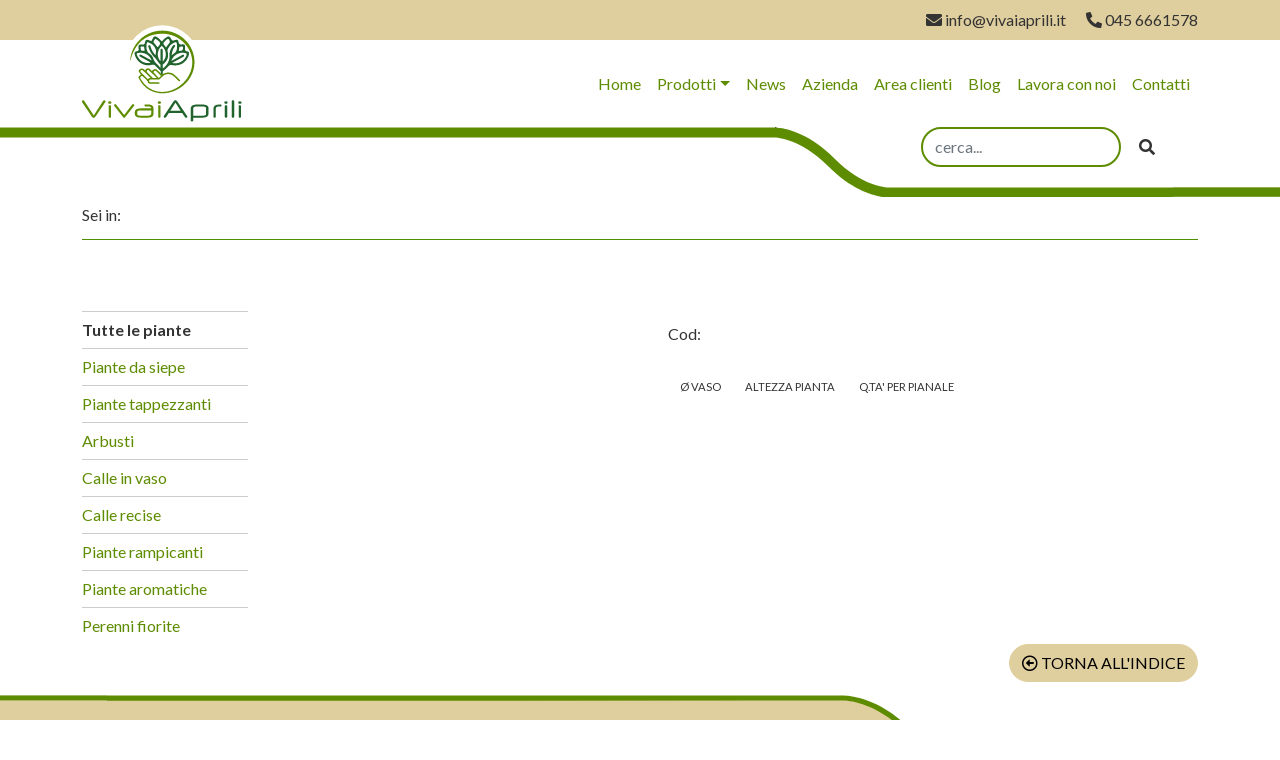

--- FILE ---
content_type: text/html; charset=UTF-8
request_url: https://www.vivaiaprili.it/catalogo-piante/scabiosa-caucasica--butterfly-_396.html
body_size: 4190
content:
<!doctype html>
<html lang="it">
<head>
  <meta charset="utf-8">
  <meta name="viewport" content="width=device-width, initial-scale=1">
  <link rel="preconnect" href="https://fonts.googleapis.com">
  <link rel="preconnect" href="https://fonts.gstatic.com" crossorigin>
  <link href="https://fonts.googleapis.com/css2?family=Lato:wght@400;700&display=swap" rel="stylesheet"> 
  <link href="https://www.vivaiaprili.it/css/animate.3.7.0.css" rel="stylesheet">
  <link rel="stylesheet" href="https://www.vivaiaprili.it/css/bootstrap.min.css">
  <link rel="stylesheet" href="https://www.vivaiaprili.it/css/all.min.css">
  <link href="https://www.vivaiaprili.it/css/custom.css?v=0.3" rel="stylesheet">
  <link rel="stylesheet" type="text/css" href="https://www.vivaiaprili.it/slick-slider-181/slick.css"/>
  <link rel="stylesheet" type="text/css" href="https://www.vivaiaprili.it/slick-slider-181/slick-theme.css"/>
  <link href="https://www.vivaiaprili.it/magnific-popup/magnific-popup.css" rel="stylesheet">
  <link href="https://www.vivaiaprili.it/css/aos.css" rel="stylesheet">
  <link rel="shortcut icon" href="https://www.vivaiaprili.it/favicon.ico">
  <title>Vivai Aprili</title>
  <meta name="description" content="">
  <link rel="stylesheet" type="text/css" href="https://www.vivaiaprili.it/cookieconsent/assets/css/style.css"><script defer src="https://www.vivaiaprili.it/cookieconsent/src/cookieconsent.js"></script>  <style type="text/css">
  .slider-nav div {margin-left: 4px; margin-right: 4px;}     
  .foto {padding: 2px; border: #e0cf9e 1px solid; border-radius: 4px;}
  .cod {font-size: 1.6em; color: #5e8c00;}
  .first{color: #666; font-size: 0.8em;}
  .prezzo{font-size: 1.4em; font-weight: 700;}
  #tabella{min-width: 100%;}
  .tabella-features td {border: 0; font-size: 0.8em !important; padding: 6px 2px 6px 2px }
  .tabella-features tr {border-top: #eaeaea 1px solid; border-bottom: #eaeaea 1px solid !important;}
  #spec {margin-top: 18px; display: flex; align-items: center; justify-content: flex-start;}
  #spec div{text-align: center; padding: 12px; font-size: 0.7em;}
  #spec div span{font-size: 1.6em; color: #5e8c00;}

  .btn-qta {width: 36px; height: 36px; border-radius: 50%; border: 0; display: inline-block; background-color: #5e8c00; color: #fff; text-align: center; line-height: 16px; float:left; margin-right: 4px;}
  .btn-qta:hover {background-color: #e0cf9e; color: #333;}
  .qta_field{max-width: 100px; display: inline-block; float:left; margin-right: 4px; text-align: center;}
  .note{max-width: 500px; }

  .categorie-side {list-style-type:none; list-style-position: outside; margin: 0; padding: 0}
  .categorie-side li {padding: 6px 0 6px 0; border-top: #ccc 1px solid;}
  .categorie-side li a:link, .categorie-side li a:visited, a.backto:link, a.backto:visited {color: #5e8c00;}
  .categorie-side li a:hover, a.backto:hover {color: #333;}
  .categorie-side li a.active {color: #333; font-weight: 700;}
  .txtnd {color: #ff0000; font-size: 1em;}
  .dsc-realtime{margin-top: 0.5rem; color: #5e8c00; font-size:1.2em }
  .foto-realtime{margin-bottom: 1rem}
  .btn-back{background:#e0cf9e; border:#e0cf9e 1px solid; color: #000; border-radius: 20px; text-transform: uppercase;}
  .btn-back:hover{background:#fff; border:#e0cf9e 1px solid; color: #5e8c00;}
    @media (max-width: 576px) {
       
      
    }
  </style>
  <title></title>
</head>
<body>
  <div id="ajax-loader"><div><img src="https://www.vivaiaprili.it/imgs/loader.svg"></div></div>
  <div id="strip-brown-top">
    <div class="container">
      <div class="row">
        <div class="col" id="row-header">
          <div><a class="white" href="mailto:info@vivaiaprili.it"><i class="fas fa-envelope"></i> info@vivaiaprili.it</a></div> <div><a class="white" href="tel:0456661578"><i class="fas fa-phone-alt"></i> 045 6661578</a></div>
        </div>
      </div>
    </div>
  </div>

<div class="container">
      <div class="row">
        <div class="col">
          <nav class="navbar navbar-expand-md navbar-light bg-light">
          <a class="navbar-brand" href="https://www.vivaiaprili.it"><img src="https://www.vivaiaprili.it/imgs/logo.svg" class="img-fluid" id="main-logo" alt="Aprili logo"> <img src="https://www.vivaiaprili.it/imgs/logo-sm.svg" class="img-fluid" id="main-logo-sm" alt="Aprili logo"></a>
            <button class="navbar-toggler collapsed" type="button" data-bs-toggle="collapse" data-bs-target="#navbarMainMenu" aria-controls="navbarSupportedContent" aria-expanded="false" aria-label="Toggle navigation">
              <span class="icon-bar top-bar"></span>
              <span class="icon-bar middle-bar"></span>
              <span class="icon-bar bottom-bar"></span>
            </button>
            <div class="collapse navbar-collapse" id="navbarMainMenu">
              <ul class="navbar-nav ms-auto mb-2 mb-lg-0">
                <li class="nav-item"><a class="nav-link" aria-current="page" href="https://www.vivaiaprili.it">Home</a></li>
                <li class="nav-item dropdown">
                  <a class="nav-link dropdown-toggle" href="#" id="navbarDropdown1" role="button" data-bs-toggle="dropdown" aria-expanded="false">Prodotti</a>
                  <ul class="dropdown-menu dropdown-prodotti" aria-labelledby="navbarDropdown1">
                    <li><a class="dropdown-item"  href="https://www.vivaiaprili.it/produzione-piante-da-esterno-e-calle.html">Tutte le piante</a></li><li><a class="dropdown-item"  href="https://www.vivaiaprili.it/produzione-piante-da-siepe.html">Piante da siepe</a></li><li><a class="dropdown-item"  href="https://www.vivaiaprili.it/produzione-piante-tappezzanti.html">Piante tappezzanti</a></li><li><a class="dropdown-item"  href="https://www.vivaiaprili.it/produzione-arbusti.html">Arbusti</a></li><li><a class="dropdown-item"  href="https://www.vivaiaprili.it/produzione-calle-in-vaso.html">Calle in vaso</a></li><li><a class="dropdown-item"  href="https://www.vivaiaprili.it/produzione-calle-recise.html">Calle recise</a></li><li><a class="dropdown-item"  href="https://www.vivaiaprili.it/produzione-piante-rampicanti.html">Piante rampicanti</a></li><li><a class="dropdown-item"  href="https://www.vivaiaprili.it/produzione-piante-aromatiche.html">Piante aromatiche</a></li><li><a class="dropdown-item"  href="https://www.vivaiaprili.it/piante-perenni-fiorite.html">Perenni fiorite</a></li>                  </ul>
                </li>
                <li class="nav-item"><a class="nav-link" href="https://www.vivaiaprili.it/news.html">News</a></li>
                <li class="nav-item"><a class="nav-link" href="https://www.vivaiaprili.it/il-vivaio-maurizio-aprili.html">Azienda</a></li>
                 <li class="nav-item"><a class="nav-link" href="" data-bs-toggle="modal" data-bs-target="#modal-login">Area clienti</a></li>                <li class="nav-item"><a class="nav-link" href="https://www.vivaiaprili.it/blog.html">Blog</a></li>
                <li class="nav-item"><a class="nav-link" href="https://www.vivaiaprili.it/lavora-con-noi.html">Lavora con noi</a></li>
                <li class="nav-item"><a class="nav-link" href="https://www.vivaiaprili.it/contatta-vivai-aprili-buttapietra.html">Contatti</a></li>
                               </ul>
            </div>
        </nav>
        </div>
      </div>
    </div>      
      <div class="w-100 p-0" style="position:absolute; z-index: 10;">
        <div class="row gx-0">
          <div class="col-xxl-3 col-xl-1 d-none d-xl-inline-block d-xxl-inline-block frame-top-sx"></div>
          <div class="col-xxl-6 col-xl-10 col-12 frame-top-center">
            <form id="form-cerca" action="https://www.vivaiaprili.it/ricerca-piante.html"><input type="text" class="form-control" role="search" name="kwd" id="ricercaprodotti" placeholder="cerca..."> <button type="sumbit"><i class="fas fa-search"></i></button></form>
          </div>
          <div class="col-xxl-3 col-xl-1 d-none d-xl-inline-block d-xxl-inline-block frame-top-dx"></div>
        </div>
      </div>


    <div class="container mt-3">
        <div class="row">
          <div class="col p-0">
            <div></div>
          </div>
        </div>
    </div>

    <div class="container" style="margin-top: 60px;">
       <div class="row"><div class="col text-end" id="loggato">
                    </div></div>
      <div class="row">
        <div class="col">
          Sei in:         </div>
      </div>
      <div class="row">
        <div class="col">
          <div class="title-cont"><div class="title">  </div></div>
        </div>
      </div>
      <div class="row"><div class="col-6 col-sm-4 col-md-3" id="primo"></div></div>
  </div>

  <div class="container" style="margin-top: 60px;">
     <div class="row">
      <div class="d-none d-lg-inline-block d-xl-inline-block d-xxl-inline-block col-lg-2">
        <ul class="categorie-side">
         <li><a class="active" href="https://www.vivaiaprili.it/produzione-piante-da-esterno-e-calle.html">Tutte le piante</a></li><li><a href="https://www.vivaiaprili.it/produzione-piante-da-siepe.html">Piante da siepe</a></li><li><a href="https://www.vivaiaprili.it/produzione-piante-tappezzanti.html">Piante tappezzanti</a></li><li><a href="https://www.vivaiaprili.it/produzione-arbusti.html">Arbusti</a></li><li><a href="https://www.vivaiaprili.it/produzione-calle-in-vaso.html">Calle in vaso</a></li><li><a href="https://www.vivaiaprili.it/produzione-calle-recise.html">Calle recise</a></li><li><a href="https://www.vivaiaprili.it/produzione-piante-rampicanti.html">Piante rampicanti</a></li><li><a href="https://www.vivaiaprili.it/produzione-piante-aromatiche.html">Piante aromatiche</a></li><li><a href="https://www.vivaiaprili.it/piante-perenni-fiorite.html">Perenni fiorite</a></li>       </ul>
      </div>
      <div class="col-xs-12 col-lg-10">

    <div class="row">
      <div class="col-md-5 col-sm-12 col-xs-12">

      
               </div>
      <div class="col-md-7 col-sm-12 col-xs-12">
        
        <div>Cod: <span class="cod"></span></div>
        <div id="descrizione"></div>
        <div id="tabella"></div>
        <div id="spec">
          <div>&Oslash; VASO<br><span></span></div>
          <div>ALTEZZA PIANTA<br><span></span></div>
          <div>Q.TA' PER PIANALE<br><span></span></div>
        </div>
      </div>
    </div>
  </div>
</div>
<div class="row">
  <div class="col-12 text-end">
    <a class="btn btn-back" href="https://www.vivaiaprili.it/"><i class="far fa-arrow-alt-circle-left"></i> Torna all'indice</a>
  </div>
</div>
</div>




    

  

   <div class="container-fluid m-0 p-0">
      <div class="row gx-0">
        <div class="col-xxl-3 col-xl-1 d-none d-xl-inline-block d-xxl-inline-block frame-footer-sx"></div>
        <div class="col-xxl-6 col-xl-10 col-12 frame-footer-center"></div>
        <div class="col-xxl-3 col-xl-1 d-none d-xl-inline-block d-xxl-inline-block frame-footer-dx"></div>
      </div>
   </div>
   <div class="footer">
    <div class="container">
      <div class="row">
        <div class="col-12 col-sm-8 intestazione"><img src="https://www.vivaiaprili.it/imgs/logo-footer.svg" class="img-fluid" alt="logo aprili"><h4>VIVAI APRILI MAURIZIO</h4><br>
          <p><small>Sede operativa:</small><br>Via Belfiore, 219/C - 37135 Cà Di David (Verona)<br>Siamo aperti da lunedi a venerdi dalle 8:00 alle 12:00 e dalle 14:00 alle 17:30</p>
          <p><small>Sede legale:</small><br>Via Claudio Monteverdi, 2 - 37060 Buttapietra (Verona)</p>
          <p>P. iva 01451240236 - Cod. Fisc. PRLMRZ63B01E349T - P.E.C. vivaiaprili@pec.it<br><a href="https://www.vivaiaprili.it/privacy-policy.html">Privacy policy</a> - <a href="https://www.vivaiaprili.it/cookie-policy.html">Cookie policy</a></p>
        </div>
        <div class="col-12 col-sm-4 contatti">
          <div>
             <a href="mailto:info@vivaiaprili.it"><span class="round"><i class="far fa-envelope"></i></span> info@vivaiaprili.it</a>
            <hr>
            <a href="tel:0456661578"><span class="round"><i class="fas fa-phone-alt"></i></span> 045 6661578</a>
            <hr>
            <a href="https://goo.gl/maps/6Murc2aQ7yar1xhRA" target="blank"><span class="round"><i class="fas fa-map-marker-alt"></i></span> Dove siamo</a>
          </div>
        </div>
      </div>
    </div>
   </div>

   <div class="subfooter">
    <div class="container">
      <div class="row">
        <div class="col">&copy 2026 Vivai Aprili</div>
      </div>
    </div>
  </div>

<div class="modal fade" tabindex="-1" id="modal-login">
  <div class="modal-dialog modal-sm modal-dialog-centered">
    <div class="modal-content">
      <div class="modal-header">
        <h5 class="modal-title">AREA CLIENTI</h5>
        <button type="button" class="btn-close" data-bs-dismiss="modal" aria-label="Close"></button>
      </div>
      <div class="modal-body" id="modal-login-body">
        <form id="login-form">
        <div><label>Email</label><input type="text" class="form-control" name="login-mail"></div>
        <div><label>Password</label><input type="password" class="form-control" name="login-pass"></div>
        <div class="text-center"><button type="button" class="btn btn-aprili mt-2" id="btn-login">login</button></div>
        <div class="text-center" id="login-error"></div>
        <hr>
        <div class="mt-2">Nuovo cliente?<br><a href="https://www.vivaiaprili.it/nuovo-cliente.html">Registrati adesso!</a></div>
        <hr>
        <div class="mt-2"><a href="https://www.vivaiaprili.it/richiesta-password.html">Password dimenticata?</a></div>
      </form>
      </div>
      <div class="modal-footer">
        <button type="button" class="btn btn-aprili btn-xs" data-bs-dismiss="modal">chiudi</button>
      </div>
    </div>
  </div>
</div>

<div class="modal fade" tabindex="-1" id="modal-cart">
  <div class="modal-dialog  modal-dialog-centered">
    <div class="modal-content">
      <div class="modal-header">
        <h5 class="modal-title">CARRELLO DEGLI ORDINI</h5>
        <button type="button" class="btn-close" data-bs-dismiss="modal" aria-label="Close"></button>
      </div>
      <div class="modal-body" id="modal-cart-body"></div>
     <div class="row">
      <div class="col-6 p-4"><button type="button" class="btn btn-aprili" data-bs-dismiss="modal">continua</button></div>
      <div class="col-6 text-end p-4"><a href="https://www.vivaiaprili.it/carrello.html"><button type="button" class="btn btn-aprili ">rivedi e ordina</button></a></div>
    </div>
    </div>
  </div>
</div>

<div class="modal fade" tabindex="-1" id="modal-messages">
  <div class="modal-dialog  modal-dialog-centered">
    <div class="modal-content">
      <div class="modal-header">
        <button type="button" class="btn-close" data-bs-dismiss="modal" aria-label="Close"></button>
      </div>
      <div class="modal-body" id="modal-messages-body"></div>
      <div class="modal-footer">
        <button type="button" class="btn btn-aprili btn-xs" data-bs-dismiss="modal">chiudi</button>
      </div>
    </div>
  </div>
</div>
  <button type="button" class="btn btn-floating btn-sm" id="btn-back-to-top"><i class="fas fa-arrow-up"></i></button>
  <script type="text/javascript" src="https://www.vivaiaprili.it/js/popper.min.js"></script>
  <script type="text/javascript" src="https://www.vivaiaprili.it/js/bootstrap.min.js"></script>
  <script type="text/javascript" src="https://www.vivaiaprili.it/js/jquery-3.4.1.min.js"></script>
  <script src="https://www.vivaiaprili.it/js/aos.js"></script>
  <script type="text/javascript">
    $(document).ready(function() {
      AOS.init({
        easing: 'ease-in-out-sine'
      });
    });

     var d = 'https://www.vivaiaprili.it';
     var tx =  $("#descrizione table");
      $("#descrizione table").remove();
       $("#tabella").append(tx);
    $("#tabella table").removeAttr("style");
     $( "#tabella table" ).addClass( "tabella-features" );
  </script>
  <script type="text/javascript" src="https://www.vivaiaprili.it/js/jquery.autocomplete.min.js"></script>
  <script type="text/javascript" src="https://www.vivaiaprili.it/js/utils.js"></script>
  <script src="https://www.vivaiaprili.it/slick-slider-181/slick.min.js"></script>
  <script type="text/javascript" src="https://www.vivaiaprili.it/magnific-popup/magnific-popup.js"></script>
  <script type="text/javascript">
     $(document).ready(function() {
     

      $('.slider-for').slick({
                slidesToShow: 1,
                slidesToScroll: 1,
                arrows: false,
                fade: true,
                asNavFor: '.slider-nav'
              });
              $('.slider-nav').slick({
                slidesToShow: 4,
                slidesToScroll: 1,
                asNavFor: '.slider-for',
                dots: false,
                centerMode: true,
                focusOnSelect: true,
                arrows: true,
                responsive: [
                              {
                                breakpoint: 992,
                                settings: {
                                  slidesToShow: 4,
                                  slidesToScroll: 1,
                                  infinite: true,
                                  dots: false
                                }
                              },
                              {
                                breakpoint: 768,
                                settings: {
                                  slidesToShow: 3,
                                  slidesToScroll: 1,
                                  dots: false
                                }
                              },
                              {
                                breakpoint: 576,
                                settings: {
                                  slidesToShow: 4,
                                  slidesToScroll: 1,
                                  dots: false,
                                  arrows: false,
                                }
                              }]
              });

            $('.zoom-gallery').magnificPopup({
              mainClass: 'mfp-fade',
              delegate: 'a',
              type: 'image',
              closeOnContentClick: false,
              closeBtnInside: false,
              mainClass: 'mfp-with-zoom mfp-img-mobile',
              image: {
                verticalFit: true,
                titleSrc: function(item) {
                  return item.el.attr('title');
                }
              },
              gallery: {
                enabled: true,
                 tCounter: '%curr% di %total%'
              },
              zoom: {
                enabled: true,
                duration: 300, // don't foget to change the duration also in CSS
                opener: function(element) {
                  return element.find('img');
                }
              }
              
            });
    });
  </script>
  
  </body>
</html>


--- FILE ---
content_type: text/css
request_url: https://www.vivaiaprili.it/css/custom.css?v=0.3
body_size: 2345
content:
/*
marrone #e0cf9e #e0cf9e
verde #5e8c00
*/
body{font-family: 'Lato', sans-serif; font-weight: 400; color:#333; font-size:1em; background: #fff; font-size: 1em;}
a, button, button:focus, button:active, input[type="text"]:focus, input[type="search"]:focus, input[type="email"]:focus, input[type="password"]:focus, textarea {text-decoration:none !important; outline:none !important; box-shadow: none !important;}
*{-webkit-transition: all 0.3s ease-in-out;
-moz-transition: all 0.3s ease-in-out;
-o-transition: all 0.3s ease-in-out;
-ms-transition: all 0.3s ease-in-out;
transition: all 0.3s ease-in-out;}
strong {font-weight: 700;}
#ajax-loader {
display: none;
  background-color: rgba(0,0,0,0.7);
  position: fixed;
  z-index: 1800 !important;
  min-width: 100%;
  min-height:100%;
  height: 100vh;
}
#ajax-loader div {
    display: flex;
  align-items: center;
  justify-content: center;
  min-width: 100%;
  min-height:100%;
  height: 100vh;
}
#ajax-loader div img { max-width:140px }

/* FORM */
label {font-size: 0.8em; color: #5e8c00;}
input[type="text"], input[type="password"], input[type="email"] {border-radius: 20px; border: #5e8c00 2px solid;}
input[type="text"]:focus, input[type="password"]:focus, input[type="email"]:focus  {border-radius: 20px; border: #e0cf9e 2px solid;}
 textarea {border-radius: 20px !important; border: #5e8c00 2px solid !important;}
 textarea: focus {border: #e0cf9e 2px solid !important;}
 select {border-radius: 20px !important; border: #5e8c00 2px solid !important;}
 select:focus {border: #e0cf9e 2px solid !important;}
.btn-aprili {border-radius: 50px; border: 0; text-transform: uppercase; color: #fff; background-color: #5e8c00; cursor: pointer;}
.btn-aprili:hover { color: #333; background-color: #e0cf9e;}
.btn-xs{font-size: 0.6em;}


.w-100{min-width: 100%;}
.nav-link:link, .nav-link:visited {color: #5e8c00 !important}
.nav-link:hover {color: #333  !important}
.dropdown-menu{border: 0 !important;}
.dropdown-item:hover{background-color: #5e8c00; color: #fff;}
#main-logo {min-width: 160px; margin-top: -20px;}
#main-logo-sm {display: none}
#row-header {min-height: 40px; display: flex; align-items: center; justify-content: flex-end;}
#row-header div {margin-left: 20px; }
#strip-brown-top { background-color: #e0cf9e; }
a.white:link, a.white:visited {color: #333;}
a.white:hover {color: #5e8c00;}

.navbar-expand-md{padding:0 !important; background: none !important;}

#cart-menu{width: 36px; height: 36px; border-radius: 50%; display: inline-block; background-color: #5e8c00; color: #fff; text-align: center; line-height: 36px; margin-top: 4px;}
#cart-menu:hover{background-color: #e0cf9e; color: #333; }
#items-in-cart{display: inline-block; color: #5e8c00; text-align: center; font-size: 0.7em; padding-left: 2px}

.frame-top-sx{background: url(../imgs/filo-top.svg) repeat-x; background-position: top; background-size: 10px 70px; min-height: 70px;}
.frame-top-center{background: url(../imgs/esse.svg) no-repeat; background-position: top center; background-size: 1400px 70px; min-height: 70px;}
.frame-top-dx{background: url(../imgs/filo-bottom.svg) repeat-x; background-position: top; background-size: 10px 70px; min-height: 70px;}

.frame-bottom-sx{background: url(../imgs/filo-bottom-start.svg) repeat-x; background-position: top; background-size: 10px 70px; min-height: 70px;}
.frame-bottom-center{background: url(../imgs/esse-bottom.svg) no-repeat; background-position: top center; background-size: 1400px 70px; min-height: 70px;}
.frame-bottom-dx{background: url(../imgs/filo-bottom-end.svg) repeat-x; background-position: top; background-size: 10px 70px; min-height: 70px;}

#form-cerca {display: flex; align-items: center; justify-content: flex-end;}
#form-cerca input[type="text"] {border-radius: 20px; border: #5e8c00 2px solid; max-width: 200px; margin-right: 6px;}
#form-cerca button {border: 0; width: 40px; height: 40px; border-radius: 50%; background-color: #fff; color: #333; margin-right: 6px;}
#form-cerca button:hover { background-color: #5e8c00; color: #fff; }

.frame-top-sx-green{background: url(../imgs/filo-top-green.svg) repeat-x; background-position: top; background-size: 10px 70px; min-height: 70px;}
.frame-top-center-green{background: url(../imgs/esse-green.svg) no-repeat; background-position: top center; background-size: 1400px 70px; min-height: 70px;}
.frame-top-dx-green{background: url(../imgs/filo-bottom-green.svg) repeat-x; background-position: top; background-size: 10px 70px; min-height: 70px;}

.frame-bottom-sx-green{background: url(../imgs/filo-bottom-start-green.svg) repeat-x; background-position: top; background-size: 10px 70px; min-height: 70px;}
.frame-bottom-center-green{background: url(../imgs/esse-bottom-green.svg) no-repeat; background-position: top center; background-size: 1400px 70px; min-height: 70px;}
.frame-bottom-dx-green{background: url(../imgs/filo-bottom-end-green.svg) repeat-x; background-position: top; background-size: 10px 70px; min-height: 70px;}


.frame-footer-sx{background: url(../imgs/filo-top-footer.svg) repeat-x; background-position: top; background-size: 10px 70px; min-height: 70px;}
.frame-footer-center{background: url(../imgs/esse-footer.svg) no-repeat; background-position: top center; background-size: 1400px 70px; min-height: 70px;}
.frame-footer-dx{background: url(../imgs/filo-bottom-footer.svg) repeat-x; background-position: top; background-size: 10px 70px; min-height: 70px;}

.footer{min-width: 100%; background-color: #e0cf9e;}
.intestazione{color: #333;}
.intestazione img {max-width: 50px; display: inline-block; margin-right: 12px;}
.intestazione h4 {display: inline-block; line-height: 50px;}
.intestazione a:link, .intestazione a:visited {color: #5e8c00; text-decoration: underline;}
.intestazione a:hover {color: #000; text-decoration: none;}
.contatti{display: flex; align-items: center; justify-content: flex-end;}
.contatti div {display: inline-block;}
.contatti span {display: inline-block; width: 34px; height: 34px; border-radius: 50%; background-color: #5e8c00; color: #fff; text-align: center; font-size: 1.2em; line-height: 34px;}
.contatti a:link, .contatti a:visited {color: #333;}
.contatti a:hover {color: #5e8c00;}
.contatti a:hover span {color: #000;}
.contatti hr {opacity: 0.9;}
.subfooter{background-color: #5e8c00;}
.subfooter .col {min-height: 30px; display: flex; align-items: center; justify-content: center; color: #fff; font-size: 0.8em;}
.icon-bar {
  width: 36px; 
  height: 2px;
  background-color: #e0cf9e;
  display: block;
  transition: all 0.2s;
  margin-top: 8px
}


#btn-back-to-top {
  position: fixed;
  bottom: 40px;
  right: 20px;
  display: none;
  background-color: #5e8c00;
  color: #fff;
  border-radius: 0;
  border:#fff 1px solid;
  border-radius: 4px;
}
#btn-back-to-top:hover {background-color: #e0cf9e;}

.navbar-toggler {
  border: none;
  background: transparent !important;
  margin-top:0px !important; margin-bottom: 4px !important
}

.navbar-toggler .top-bar {
  transform: rotate(45deg);
  transform-origin: 10% 10%;
  background-color: #5e8c00;
}
 
.navbar-toggler .middle-bar {
  opacity: 0;
}
 
.navbar-toggler .bottom-bar {
  transform: rotate(-45deg);
  transform-origin: 10% 90%;
  background-color: #5e8c00;
}
 
.navbar-toggler.collapsed .top-bar {
  transform: rotate(0);
  background-color:#5e8c00;
}
 
.navbar-toggler.collapsed .middle-bar {
  opacity: 1;
  background-color:#5e8c00;
}
 
.navbar-toggler.collapsed .bottom-bar {
  transform: rotate(0);
  background-color: #5e8c00;
}

.title-cont{background: url(../imgs/title-bg.png) repeat-x; background-size: 1px 1px; background-position: center; }
.title {text-transform: uppercase; display: inline-block; font-size: 2em; color: #5e8c00; background: #fff; padding-right: 1em;}

/* BOX IMMAGINI PREVIEW */
.box{margin-bottom: 40px;}
.picture-container{padding: 2px; border: #e0cf9e 1px solid; border-radius: 4px;}
.picture, .picture-blog {position: relative}
.codice{background-color:#5e8c00; color: #fff; border-radius: 25px; text-align: center; font-size: 0.8em; font-weight: 700; padding: 4px; margin-right: 4px; margin-bottom: 4px}
.dvaso{background-color:#e0cf9e; color: #333;  border-radius: 25px; text-align: center;  font-size: 0.8em; font-weight: 700; padding: 4px; max-width: 120px; margin-left:auto; margin-right: auto}
.labels-container{margin: 4px 0 4px 0; display: flex; align-items: center; justify-content: center;}
.desc-container{text-align: center; color: #5e8c00; font-size: 0.9em;}
.overlay{
  position: absolute;
  z-index: 1;
  width: 100%;
  height: 100%;
  background-color: rgba(79, 74, 65, 0);
  color: #fff;
  display: flex;
  align-items: center;
  justify-content: center;
  text-align: center;
  cursor: pointer;
}
.overlay img{max-width: 30px;}
.overlay div{opacity: 0;}
.box:hover .overlay{ background-color: rgba(79, 74, 65, 0.4); }
.box:hover .overlay div{ opacity: 1; }
/* FINE BOX IMMAGINI PREVIEW */

#modal-login .modal-header, #modal-login .modal-footer {border: 0}
#modal-login a:link, #modal-login a:visited {color: #5e8c00}
#modal-login a:hover {color: #e0cf9e}
#modal-login hr {opacity: 0.9;}
#login-error{color: #ff0000; min-height: 20px;}
button.logout{font-size: 1em; padding: 4px; border: 0; background: none; color: #5e8c00; cursor: pointer !important; } 
button.logout:hover {color: #e0cf9e}
.calcolo-carrelli{color:#5e8c00;}
.note-modal{font-size: 0.7em !important; color: #bbb!important}
#modal-cart .modal-title {color: #5e8c00;}
.tab-piante th{background-color: #5e8c00; color: #fff; font-size: 0.8em;}
@media (max-width: 1940px) and (min-width: 1400px) {
    .frame-top-center{background: url(../imgs/esse.svg) no-repeat; background-position: top right; background-size: 1400px 70px; min-height: 70px; }
}

@media (max-width: 1200px) {
    .frame-top-center{background: url(../imgs/esse.svg) no-repeat; background-position: top right; background-size: 1400px 70px; min-height: 70px;}
}
 
 @media (max-width: 991px) {
   #loggato{margin-bottom: 40px}
}

@media (max-width: 767px) {
    #main-logo {display: none}
    #main-logo-sm {min-width: 200px; display: inline-block;}
    /* .frame-top-center{background: url(../imgs/esse-sm.svg) no-repeat; background-position: top center; background-size: 1400px 70px; min-height: 70px;} */
    #form-cerca {display: flex; align-items: center; justify-content: flex-start; margin-top: 16px;}
    .frame-top-center{background: #fff; border-bottom: #e0cf9e 4px solid; min-height: 50px; padding: 6px;}
    .contatti{display: flex; align-items: center; justify-content: flex-start;}
    .title { font-size: 1.4em; color: #e0cf9e;}

}
 @media (max-width: 576px) {
  .intestazione, .contatti{margin-bottom: 24px;}
}


/* ------------------------------- AUTOCOMPLETE ----------------------------- */
.autocomplete-suggestions { -webkit-box-sizing: border-box; -moz-box-sizing: border-box; box-sizing: border-box; border: 1px solid #eaeaea; background: #FFF; cursor: default; overflow: auto; -webkit-box-shadow: 1px 4px 3px rgba(50, 50, 50, 0.64); -moz-box-shadow: 1px 4px 3px rgba(50, 50, 50, 0.64); box-shadow: 1px 4px 3px rgba(50, 50, 50, 0.64); }
.autocomplete-suggestion { padding: 2px 5px; white-space: nowrap; overflow: hidden; }
.autocomplete-no-suggestion { padding: 2px 5px;}
.autocomplete-selected { background: #cdecd4; }
.autocomplete-suggestions strong { font-weight: bold; color: #f00; }
.autocomplete-group { padding: 2px 5px; font-weight: bold; font-size: 16px; color: #000; display: block; border-bottom: 1px solid #000; }


--- FILE ---
content_type: text/css
request_url: https://www.vivaiaprili.it/cookieconsent/assets/css/style.css
body_size: 1442
content:
*,:after,:before {
    -webkit-box-sizing: border-box;
    box-sizing: border-box;
}
/*
html,
body{
    height: auto!important;
    width: 100vw!important;
    overflow-x: hidden!important;
}

body {
    line-height: 1.15;
    font-family: -apple-system, BlinkMacSystemFont, "Segoe UI", Roboto, Helvetica, Arial, sans-serif, "Apple Color Emoji", "Segoe UI Emoji", "Segoe UI Symbol";
    font-weight: 400;
    margin: 0;
}

#_mainwrapper{
    color: #2b3744;
}

body, html{
    height: 100%;
}
*/
#header{
    position: relative;
}

._max_width{
    max-width: 800px;
    margin: 0 auto;
    padding: 1.8em 1.4em;
}

button,
[type="button"],
[type="reset"],
[type="submit"] {
    -webkit-appearance: button;
}

button::-moz-focus-inner,
[type="button"]::-moz-focus-inner,
[type="reset"]::-moz-focus-inner,
[type="submit"]::-moz-focus-inner {
    border-style: none;
    padding: 0;
}


fieldset {
    padding: 0.35em 0.75em 0.625em;
}

legend {
    box-sizing: border-box;
    color: inherit;
    display: table;
    max-width: 100%; 
    padding: 0; 
    white-space: normal;
}

progress {
    vertical-align: baseline;
}

textarea {
    overflow: auto;
}

[type="checkbox"],
[type="radio"] {
    box-sizing: border-box;
    padding: 0;
}

[type="number"]::-webkit-inner-spin-button,
[type="number"]::-webkit-outer-spin-button {
    height: auto;
}

[type="search"]::-webkit-search-decoration {
    -webkit-appearance: none;
}

::-webkit-file-upload-button {
    -webkit-appearance: button;
    font: inherit;
}

details {
    display: block;
}


summary {
    display: list-item;
}

template {
    display: none;
}

[hidden] {
    display: none;
}



.v-align{
    vertical-align: middle;
    display: table-cell;
}

._unselectable {
    -webkit-touch-callout: none;
    -webkit-user-select: none;
    -khtml-user-select: none;
    -moz-user-select: none;
    -ms-user-select: none;
    -o-user-select: none;
    user-select: none;
    pointer-events: none;
}

#_cookie_ic{
    font-size: .6em;
    display: inline-block;
    padding-top: .56em;
    vertical-align: top;
    letter-spacing: -0.15em;
    margin-left: -0.15em;
}

#app_title{
    margin-bottom: 10px;
    font-size: 3em;
    padding-bottom: 0;
    color: #1e1c1b;
    margin-top: 40px;
    margin-left: -2px;
}

#app_description{
    display: block;
    max-width: 500px;
    margin-bottom: 80px;
    font-weight: 600;
}

#app_settings{
    margin-bottom: 50px;
    min-height: 300px;
}

.styled_btn{
    font-weight: 600;
    text-transform: none;
    background: #161515;
    background: #ffeec0;
    border: none;
    border-radius: 5px;
    font-family: inherit;
    color: #000000;
    padding: 1em 1em;
    cursor: pointer;
    font-size: .8em;
    transition: box-shadow .3s ease;
}

.d_mode .styled_btn.disabled{
    background: #6d6141;
    cursor: not-allowed;
}

.d_mode .styled_btn.disabled:focus{
    background: #6d6141;
    box-shadow: none;
}

#app_settings > h3{
    margin-bottom: 14px;
    color: #ffffff;
    background: #2c2c2c;
    display: inline-block;
    padding: 5px 10px;
    border-radius: 5px;
    font-weight: 600;
}

._cookie_value{
    margin-top: 5px;
}

#theme{
    font-weight: 600;
}

#theme,
#cookie{
    background: #2c2c2c;
    border-radius: 5px;
    display: inline-block;
    padding: 4px 10px;
    color: #fee194;
}

#cookie{
    margin-top: 5px;
    width: 100%;
    overflow: auto;
    padding: 10px 20px;
}

.c_emf{
    font-weight: 600;
}


#_title_span{
    position: relative;
    display: inline-block;
    z-index: 1;
    padding: 10px 0;
    border-radius: 10px;
}

#api_section h3,
#additional_section > p{
    display: inline-block;
    margin-bottom: 5px;
    background: #1e1c1b;
    color: #ffeec0;
    padding: 5px 10px;
    margin-left: 0;
    border-radius: 5px;
    margin-bottom: 20px;
    font-weight: 600;
}

#api_section > ul{
    list-style-type: NONE;
}

#additional_section{
    margin-top: 50px;
}

#github_link{
    display: inline-block;
    BACKGROUND: #1e1c1b;
    border-radius: 5px;
    padding: 10px 15px;
    color: #ffffff;
    text-decoration: none;
    box-shadow: 0px 0px 0px 4px #dad9d9;
    vertical-align: top;
    position: absolute;
    top: 24px;
    right: 0;
}
#_icon,
#_text{
    display: inline-block;
    vertical-align: top;
}

#_icon > svg{
    FILL: #ffffff;
    display: block;
    margin-top: 2px;
}

#_text{
    font-weight: 600;
    margin-left: 5px;
    DISPLAY: inline-block;
    vertical-align: middle;
}

._badge{
    display: inline-block;
}

#_badges{
    margin-left: 10px;
    display: inline-block;
    max-width: 100px;
    height: 46px;
}

#_badges >  img{
    display: inline-block!important;
}

body.d_mode{
    background: #141416;
}


.d_mode #_mainwrapper{
    color: #d0d4d8;
}

.d_mode #app_title{
    color: #ffffff;
}

.d_mode #github_link{
    BACKGROUND: #ffeec0;
    color: #141416;
    box-shadow: 0px 0px 0px 4px #37352e;
}

.d_mode #_icon > svg{
    FILL: #141416;
}

.d_mode .c_emf{
    COLOR: #ffe295;
}

.d_mode .styled_btn{
    background: #fee194;
}

.d_mode #api_section h3, 
.d_mode #additional_section > p{
    color: #ffffff;
    background: #2c2c2c;
}

.d_mode .styled_btn:focus{
    box-shadow: 0 0 0 3px #4b4639;
}

@media screen and (max-width: 780px) {
    #app_description{
        margin-bottom: 80px;
    }

    #github_link{
        position: relative;
    }
}

--- FILE ---
content_type: image/svg+xml
request_url: https://www.vivaiaprili.it/imgs/filo-top-footer.svg
body_size: 170
content:
<?xml version="1.0" encoding="utf-8"?>
<!-- Generator: Adobe Illustrator 25.2.0, SVG Export Plug-In . SVG Version: 6.00 Build 0)  -->
<svg version="1.1" id="Livello_1" xmlns="http://www.w3.org/2000/svg" xmlns:xlink="http://www.w3.org/1999/xlink" x="0px" y="0px"
	 viewBox="0 0 10 70" style="enable-background:new 0 0 10 70;" xml:space="preserve">
<style type="text/css">
	.st0{fill:#FFFFFF;}
	.st1{fill:#E0CF9E;}
	.st2{fill:#5E8C00;}
</style>
<rect x="-0.4" y="-0.1" class="st0" width="10" height="70"/>
<rect x="-1.4" y="16.1" class="st1" width="11.5" height="54.1"/>
<g>
	<rect x="-5.3" y="13.4" class="st2" width="24.8" height="5"/>
</g>
</svg>


--- FILE ---
content_type: image/svg+xml
request_url: https://www.vivaiaprili.it/imgs/logo-sm.svg
body_size: 2795
content:
<?xml version="1.0" encoding="utf-8"?>
<!-- Generator: Adobe Illustrator 25.2.0, SVG Export Plug-In . SVG Version: 6.00 Build 0)  -->
<svg version="1.1" id="Livello_1" xmlns="http://www.w3.org/2000/svg" xmlns:xlink="http://www.w3.org/1999/xlink" x="0px" y="0px"
	 viewBox="0 0 300 57" style="enable-background:new 0 0 300 57;" xml:space="preserve">
<style type="text/css">
	.st0{fill:#5E8C00;}
	.st1{fill:#21632C;}
</style>
<g>
	<path class="st0" d="M82,35l13.5-21.1c0.2-0.3,0.4-0.5,0.7-0.7c0.3-0.1,0.5-0.2,0.8-0.2c0.5,0,0.9,0.2,1.3,0.5s0.6,0.7,0.6,1.2
		c0,0.1-0.1,0.3-0.1,0.4c0,0.2-0.1,0.3-0.2,0.5L84.3,36.8c-0.3,0.5-0.7,0.8-1.1,1s-0.9,0.4-1.3,0.4c-0.5,0-0.9-0.1-1.3-0.3
		s-0.8-0.6-1.1-1L65.2,15.7c-0.2-0.3-0.3-0.7-0.3-1c0-0.5,0.2-0.9,0.6-1.2s0.8-0.5,1.3-0.5c0.3,0,0.5,0.1,0.8,0.2
		c0.3,0.1,0.5,0.4,0.7,0.7L82,35z"/>
	<path class="st0" d="M107.4,16.2c0,1.2-0.8,1.8-2.4,1.8c-1.5,0-2.3-0.6-2.3-1.8s0.8-1.8,2.3-1.8C106.6,14.4,107.4,15,107.4,16.2z
		 M106.8,36.7c0,1-0.6,1.5-1.7,1.5s-1.7-0.5-1.7-1.5V21.5c0-1,0.5-1.5,1.6-1.5c1.2,0,1.8,0.5,1.8,1.5
		C106.8,21.5,106.8,36.7,106.8,36.7z"/>
	<path class="st0" d="M127,37.5c-0.4,0.5-0.9,0.8-1.4,0.8s-0.9-0.2-1.2-0.7L111.5,21c-0.2-0.3-0.3-0.6-0.3-0.9
		c0-0.4,0.2-0.8,0.5-1.1c0.4-0.3,0.7-0.5,1.1-0.5c0.2,0,0.5,0,0.7,0.1s0.4,0.2,0.6,0.5l11.6,15.2L137.3,19c0.2-0.3,0.6-0.5,1.1-0.5
		c0.2,0,0.4,0,0.7,0.1c0.2,0.1,0.5,0.2,0.6,0.3c0.2,0.2,0.4,0.3,0.5,0.5s0.2,0.4,0.2,0.6c0,0.3-0.1,0.6-0.4,0.9L127,37.5z"/>
	<path class="st0" d="M167.9,32.5c0,3.7-2.7,5.6-8.1,5.6h-10.2c-5.7,0-8.6-1.8-8.6-5.4v-2.5c0-3.7,2.8-5.6,8.4-5.6h15.2
		c-0.2-1.9-1.7-2.8-4.3-2.8h-4.2c-0.8,0-1.3-0.5-1.3-1.5c0-0.9,0.4-1.4,1.3-1.4h3.7c5.4,0,8.1,1.9,8.1,5.7
		C167.9,24.7,167.9,32.5,167.9,32.5z M164.6,27.7h-16c-2.7,0-4.1,0.9-4.1,2.6v2.6c0,1.6,1.5,2.4,4.4,2.4h11.5c2.8,0,4.2-1.2,4.2-3.7
		L164.6,27.7L164.6,27.7z"/>
	<path class="st0" d="M178.6,16.2c0,1.2-0.8,1.8-2.4,1.8c-1.5,0-2.3-0.6-2.3-1.8s0.8-1.8,2.3-1.8C177.8,14.4,178.6,15,178.6,16.2z
		 M178,36.7c0,1-0.6,1.5-1.7,1.5c-1.1,0-1.7-0.5-1.7-1.5V21.5c0-1,0.5-1.5,1.6-1.5c1.2,0,1.8,0.5,1.8,1.5
		C178,21.5,178,36.7,178,36.7z"/>
	<path class="st1" d="M209.1,31.3h-19.2l-4.1,6.2c-0.2,0.3-0.4,0.5-0.7,0.6s-0.5,0.2-0.7,0.2c-0.5,0-0.9-0.2-1.3-0.5
		c-0.4-0.3-0.6-0.7-0.6-1.2c0-0.3,0.1-0.6,0.2-0.9L197,14.3c0.3-0.5,0.7-0.8,1.1-1c0.4-0.2,0.9-0.3,1.3-0.3c0.5,0,0.9,0.1,1.3,0.3
		c0.4,0.2,0.8,0.5,1.1,1l14.4,21.5c0.1,0.2,0.2,0.3,0.3,0.5c0,0.2,0.1,0.3,0.1,0.4c0,0.5-0.2,0.9-0.6,1.2c-0.4,0.3-0.8,0.4-1.3,0.4
		c-0.2,0-0.5-0.1-0.8-0.2c-0.3-0.1-0.5-0.3-0.7-0.6L209.1,31.3z M191.9,28.2H207l-7.5-11.9L191.9,28.2z"/>
	<path class="st1" d="M247,32.3c0,3.8-2.9,5.8-8.7,5.8h-13.4v4.3c0,1-0.6,1.6-1.8,1.6c-1.1,0-1.7-0.5-1.7-1.6V24.6
		c0-3.7,3.1-5.5,9.2-5.5h6.7c6.4,0,9.7,1.8,9.7,5.4V32.3z M243.5,24.5c0-1.8-1.8-2.6-5.5-2.6h-7.6c-3.6,0-5.3,0.9-5.3,2.7v10.6H239
		c3,0,4.5-0.9,4.5-2.8V24.5L243.5,24.5z"/>
	<path class="st1" d="M262.5,21.8c-3.3,0-5,1-5,2.9v11.9c0,1-0.6,1.5-1.7,1.5c-1.2,0-1.7-0.5-1.7-1.5V24.8c0-3.9,2.9-5.8,8.8-5.8
		h1.6c0.9,0,1.3,0.5,1.3,1.4c0,1-0.4,1.4-1.1,1.4H262.5z"/>
	<path class="st1" d="M274.4,16.2c0,1.2-0.8,1.8-2.4,1.8c-1.5,0-2.3-0.6-2.3-1.8s0.8-1.8,2.3-1.8C273.6,14.4,274.4,15,274.4,16.2z
		 M273.8,36.7c0,1-0.6,1.5-1.7,1.5s-1.7-0.5-1.7-1.5V21.5c0-1,0.5-1.5,1.6-1.5c1.2,0,1.8,0.5,1.8,1.5L273.8,36.7L273.8,36.7z"/>
	<path class="st1" d="M283.8,36.7c0,1-0.6,1.5-1.7,1.5c-1.2,0-1.8-0.5-1.8-1.5V14.4c0-1,0.6-1.5,1.7-1.5c1.2,0,1.8,0.5,1.8,1.5V36.7
		z"/>
	<path class="st1" d="M294.4,16.2c0,1.2-0.8,1.8-2.4,1.8c-1.5,0-2.3-0.6-2.3-1.8s0.8-1.8,2.3-1.8C293.5,14.4,294.4,15,294.4,16.2z
		 M293.7,36.7c0,1-0.6,1.5-1.7,1.5s-1.7-0.5-1.7-1.5V21.5c0-1,0.5-1.5,1.6-1.5c1.2,0,1.8,0.5,1.8,1.5L293.7,36.7L293.7,36.7z"/>
</g>
<g>
	<path class="st1" d="M52.9,19.1c-2.3-0.3-2.3-1.6-2.1-3.4c0.2-2.4-0.6-3.3-2.9-2.9c-1.9,0.3-2.5-0.3-2.9-2.1c-0.4-2-1.2-2.3-3-1.8
		c-2.5,0.7-2.5,0.7-3.9-1.5C38,7.3,38,7.2,37.9,7.1c-1-1.6-1.7-1.8-3.3-0.8c-1.3,0.7-2.5,1.6-3.4,2.8s-1.4,1-2.2-0.1
		c-0.9-1.2-2.1-2-3.4-2.8c-1.4-0.9-2.5-0.7-3.2,0.8c-0.3,0.5-0.6,1-0.8,1.5c-0.4,1.2-0.9,1.4-2.1,0.9c-3-1.4-3.8-0.9-4.4,2.2
		c-0.2,1.3-0.9,1.4-1.9,1.4c-3.3-0.3-4.1,0.4-3.6,3.7c0.2,1.5-0.1,2-1.6,2.3c-2,0.4-2.3,1-1.8,3c1.7,6.8,8.3,10.8,15,9.1
		c1.6-0.4,2.6,0,3.5,1c0.2,0.2,3.5,3.6,4.4,4.6v3.4c0,0.5,0.4,0.9,0.9,0.9s0.9-0.4,0.9-0.9V37c0.4-0.2,3.5-3,4.6-4.2
		c0.6-0.7,1.7-2,3.3-1.5c7.1,1.7,13.6-2.3,15.3-9.4C54.4,20.6,54.4,19.3,52.9,19.1z M45.5,16.1c0.1-0.8,0.4-1.3,1.1-1.2
		c0.8,0.1,2-0.9,2.3,0.6c0.4,1.8-0.4,2.9-1.8,3c-0.6,0.1-1.2,0.1-2,0.2C45.3,17.7,45.5,16.9,45.5,16.1z M33.2,9.7
		c0.2-0.2,2-2.5,3.1-1.4c1.3,1.3,1.3,2.7,0.2,3.8c-1,1-1.7,2.2-2.6,3.5c-0.4-0.4-0.7-0.9-1-1.3C31.1,11.9,31.1,11.8,33.2,9.7z
		 M24,8.3c0.5-0.9,1,0.1,1.6,0.2c0.1,0.1,0.2,0.1,0.3,0.2c3.5,2.6,3.6,3.5,0.4,6.7c-1-1.4-2-2.6-3.1-3.9C22.1,10.4,23.5,9.2,24,8.3z
		 M12.3,14.7c1,0.1,2.5-0.2,2.4,1.6c0,0.7,0.2,1.5,0.3,2.2c0.1,0,0.1,0.1,0.1,0.1c-0.1,0-0.1,0.1-0.1,0.1c0-0.1,0-0.1,0-0.1
		c-0.5,0-1-0.1-1.5,0c-1.5,0.2-2.2-0.6-2-2C11.5,15.8,10.8,14.6,12.3,14.7z M21.1,27.2L21.1,27.2L21,27.1c0,0,0,0,0-0.1
		c-2.6-1.4-5.2-2.8-7.9-4.3c-0.4-0.2-0.7-0.4-1.1-0.6c-0.6-0.2-1.2-0.5-1.5,0.2c-0.4,0.7,0.1,1.2,0.7,1.5c2.4,1.3,4.7,2.6,7.1,3.9
		c0.7,0.4,1.3,0.7,2,1.2c-2.7,1.3-7.1,0-9.6-2.6c-0.9-1-1.5-2-2.1-3.3c-1-2.2-0.9-2.4,1.5-2.7c4.4-0.6,8.7,1.6,10.6,5.4
		c0.2,0.4,0.6,0.7,0.3,1.2l0,0c0,0,0,0.1,0.1,0.1C21,27.1,21.1,27.2,21.1,27.2L21.1,27.2z M22.6,25.6c-0.4-2-2-3.8-3.9-4.9
		c-2.2-1.3-2.8-6.7-1.7-9.5c0.2-0.6,0.6-0.4,1-0.2c3.4,1.2,5.9,3.3,6.8,6.8c0.3,1.3-0.2,2.8-0.3,4.7c-2-2.1-3.1-4.2-4-6.5
		c-0.2-0.4-0.3-0.9-0.4-1.4c-0.2-0.6-0.5-1.3-1.4-1c-0.9,0.2-0.7,0.9-0.5,1.6c1.1,3.8,3.1,7.1,6,9.9c1.8,1.7,2.8,4.4,4.8,6v3
		C27.2,31.5,23.3,28.6,22.6,25.6z M30,16.7c-0.8-0.1-1,0.5-1,1.2c0,2.6,0,5.3,0.1,7.9c0,0.7,0,1.4,0,2.2c-3.6-3.6-3.2-9.7,0.4-13.3
		c0.3-0.3,0.6-0.6,1-0.2c3.2,3,4.9,9.6,0.3,13.8c0-3.1,0-6.2,0-9.1c0-0.5,0-0.9,0-1.4C30.9,17.2,30.7,16.7,30,16.7z M37,23.1
		c0.2,3.8-1.9,7.3-3.6,9.2c-0.5,0.5-1.9,1.7-2.5,2.3V31c5-3.9,5.5-7.5,4.4-12.2c-0.1-0.6,0-1.2,0.2-1.7c1.2-3,3.5-4.9,6.5-6.1
		c0.9-0.3,1.2,0,1.4,0.7c0.6,2.5,0.6,5.1-0.5,7.4c-0.7,1.5-2.6,2-3.9,3.6c0.2-3,0.8-5.4,2.4-7.3c0.4-0.6,1-1.2,0.3-1.8
		s-1.3,0-1.8,0.6C37.7,16.8,36.8,19.9,37,23.1z M52.1,21.9c-1,5.2-7.4,9.1-12.7,7.4c2.9-1.6,5.6-3.1,8.4-4.7
		c0.4-0.2,0.8-0.4,1.2-0.7c0.6-0.4,1.2-0.7,0.7-1.5c-0.4-0.7-1.1-0.4-1.7-0.1c-1.7,1-3.5,2-5.2,2.9c-1.3,0.7-2.6,1.4-3.9,2.2
		c-0.5-0.6,0-0.9,0.2-1.3c2.3-4.5,7.3-6.8,12.1-5.5C52,20.8,52.3,21.1,52.1,21.9z"/>
	<path class="st0" d="M30.6,0.5C14.9,0.5,2.1,13.2,2.1,28.9c0,0,3.1-25.6,28.5-25.6c14.2,0,26.5,11.5,26.5,25.6s-13,26.4-26.5,26.4
		c-8.1,0-13.6-4.2-16.5-7.7c-1.6-2-2.9-4.2-2.9-4.2s-0.6-1,0.2-1.8s1.5-0.5,1.9-0.1c1.4,1.3,2.6,2.6,3.9,3.9
		c0.2,0.2,0.2,0.4,0.2,0.6c0.2,1,0.9,1.7,1.8,1.9c0.5,0.1,1,0.1,1.5,0.1c2.2,0,3.8,0,6,0c0.2,0,1.2,0,1.2-0.6c0-0.8-1-0.8-1.2-0.8
		c-2.2,0-4.4,0-6.5,0c-0.9,0-1.5-0.6-1.6-1.2c0-0.7,0.6-1.3,1.5-1.3c2.3,0,4.6,0,6.9,0c0.4,0,0.8-0.2,1.1-0.4c1-0.9,1.8-1.8,2.8-2.7
		c1.4-1.3,3.1-1.8,4.9-1.7c2,0.1,3.8,1.1,5.2,2.5c1.8,1.8,1.8,1.8,3.6,3.6c0.5,0.5,0.7,0.5,1.2,0.1c0.3-0.2-0.1-0.9-0.2-1
		c-2.2-2.1-2.5-2.5-4.8-4.6c-2-1.8-4.5-2.2-7.1-1.7c-1.4,0.2-2.6,0.9-3.8,1.7c-1.4-1.4-2.8-2.8-4.3-4.2c-0.8-0.8-1.8-1.1-2.8-0.6
		c-0.7,0.3-1.2,1-1.9,1.5c-0.5-0.5-1.1-1.1-1.8-1.7c-0.2-0.2-0.6-0.4-0.9-0.5c-1.5-0.4-2.6,0.2-3.4,1.8c-0.4-0.4-0.7-0.9-1.1-1.2
		c-0.7-0.6-2-0.9-3.3,0c-1.4,1-1.2,2-0.9,2.5c0.5,0.7,1.3,1.7,1.8,2.4c0,0-1.4,1-2,1.7c-0.4,0.6-0.2,1.1,0,1.5
		c0.4,0.4,1.4,2.9,3.5,5.4c3,3.7,9.1,8.1,17.4,8.1c14.5,0,28.5-12,28.5-27.7C59.2,13.2,46.4,0.5,30.6,0.5z M23.4,36.7
		c0.6-0.5,1.2-0.5,1.8,0.1c1.4,1.4,2.8,2.8,4.3,4.2c-0.7,0.6-1.2,1.2-1.9,1.8c-1.4-1.4-2.9-2.9-4.3-4.4
		C22.7,37.7,22.8,37.2,23.4,36.7z M17.7,35.7c0.3-0.1,0.8,0,1,0.2c2.3,2.3,4.7,4.6,7.1,7c-1.2,0-2.2,0-3.1,0c-0.2,0-0.5-0.1-0.6-0.3
		c-1.6-1.6-3.2-3.1-4.8-4.7C16.5,37.2,16.6,35.9,17.7,35.7z M11.5,36c0.5-0.6,1.2-0.6,1.7-0.1c2.3,2.3,4.7,4.7,7,6.9
		c-0.8,0-1.8,0.1-2.4,1.1c-0.7-0.7-1.6-1.6-2.5-2.5c-1.3-1.2-2.5-2.5-3.8-3.8C11,37.2,11,36.6,11.5,36z"/>
</g>
</svg>


--- FILE ---
content_type: application/javascript
request_url: https://www.vivaiaprili.it/js/utils.js
body_size: 7901
content:
$('#ricercaprodotti').autocomplete({
    serviceUrl: d + '/ajx_autocomp.php'
});

/* ************************ REGISTRAZIONE CLIENTE ************************* */
    $("#tipo").change(function(){
      var tipo = $(this).val();
      if(tipo == 0) {$("#datiazienda").fadeOut('slow');} 
      else if(tipo == 1) {$("#datiazienda").fadeIn('slow');}
    });

     $("#selprovincia").change(function(){ 
     $.getJSON(d + '/ajx-seleziona-comune.php',{id: $(this).val()}, function(dati){
      var options = '';
      for (var i = 0; i < dati.length; i++) {
        options += '<option value="' + dati[i].valore + '">' + dati[i].etichetta + '</option>';
      }
      $("#selcomune").html(options);
      // $('#selcomune option:first').attr('selected', 'selected');
    });
      });

$(document).on('change','#paese', function(){
  if($(this).val() == "IT")
  {
    $("#comune-italia").show();
    $("#comune-estero").hide();
  }
  else
  {
    $("#comune-italia").hide();
    $("#comune-estero").show();
  }
 });

$("#conferma-registrazione").click(function(){
    
        
        var strData = $( "#form-registrazione" ).serialize();
        
        $.ajax({
          type: "POST",
          url: d + '/ajx_user.php',
          data: strData,
          dataType: 'json',
        beforeSend: function(){
        $('#ajax-loader').fadeIn();
        },
        complete: function(){
            $('#ajax-loader').fadeOut();
        },
          success: function(r)
          {
              var registrazione = '';
              var mail = '';
              var messaggi = '';
              if(r['msg'].length > 0) {
                $.each(r['msg'],function(i,v) {
                  messaggi += r['msg'][i]['it'] + "<br>";
                });
               messaggi += "<br>";
              }

               var errori = '';
               if(r['errori'].length > 0) {
                $.each(r['errori'],function(i,v) {
                  errori += r['errori'][i]['it'] + "<br>";
                   $('#'+ r['errori'][i]['id']).addClass('fielderror');
                });
               errori += "<br>";
              }
             if(r['outp'] == 1) { 
                registrazione = '<p class="big">Grazie per la tua registrazione</p>'; 
                 // if(r['mail'] == 1) {  mail = '<p class="big">Ti abbiamo inviato una mail con un link da cliccare per confermare la tua iscrizione</p>'; } else {  mail = '<span class="big">L\'invio della mail con il link da cliccare per confermare la tua iscrizione è fallito, ti preghiamo di avvisarci telefonicamente o per email.</p>'; }
              } 
              
               
               $("#modal-messages-body").html('<span class="errore">' + registrazione + mail + errori + messaggi + '<span>');
               $("#modal-messages").modal('show');
               
               if(r['outp'] == 1) {
                 $('#modal-messages').on('hidden.bs.modal', function (e) {
                  window.location.href = d;
                });
                
               }
               
          
          },
          error: function()
          {
          alert("Operazione fallita, contatta il webmaster...");
          
          }
        });
        });
/* ************************ LOST PASSWD ************************* */

$("#invia-reset-password").click(function(){
    
    
      var emailaddr = $("#emailaddr").val(); 
      $.ajax({
        type: "POST",
        url:d + '/ajx_user.php',
        data: "emailaddr=" + emailaddr + "&mode=lostpasswd",
         dataType: 'json',
        beforeSend: function(){
        $('#ajax-loader').fadeIn();
        },
        complete: function(){
            $('#ajax-loader').fadeOut();
        },
        success: function(r)
        {
          
              var registrazione = '';
              var mail = '';
              var messaggi = '';

              if(r['msg'].length > 0) {
                $.each(r['msg'],function(i,v) {
                  messaggi += r['msg'][i] + "<br>";
                });
               messaggi += "<br>";
              }

               var errori = '';
               if(r['errori'].length > 0) {
                $.each(r['errori'],function(i,v) {
                  errori += r['errori'][i]['it'] + "<br>";
                   $('#'+ r['errori'][i]['id']).addClass('fielderror');
                });
               errori += "<br>";
              }
             if(r['outp'] == 1) { 
                registrazione = '<p class="big">Messaggio inviato correttamente</p>'; 
                 // if(r['mail'] == 1) {  mail = '<p class="big">Ti abbiamo inviato una mail con un link da cliccare per confermare la tua iscrizione</p>'; } else {  mail = '<span class="big">L\'invio della mail con il link da cliccare per confermare la tua iscrizione è fallito, ti preghiamo di avvisarci telefonicamente o per email.</p>'; }
              } 
              
               
               $("#modal-messages-body").html('<span class="errore">' + registrazione + mail + errori + messaggi + '<span>');
               $("#modal-messages").modal('show');
               
               if(r['outp'] == 1) {
                 $('#modal-messages').on('hidden.bs.modal', function (e) {
                  window.location.href = d;
                });
                
               }
                  
        },
        error: function()
        {
          alert("Operazione fallita, contatta il webmaster...");
        }
        });
  }); 

/* ************************ RESET PASSWD ************************* */

$("#conferma-modifica-passwd").click(function(){
    
    
      var strData = $( "#pwdreset" ).serialize();

      $.ajax({
        type: "POST",
        url:d + '/ajx_user.php',
        data:  strData + "&mode=resetpasswd",
         dataType: 'json',
        beforeSend: function(){
        $('#ajax-loader').fadeIn();
        },
        complete: function(){
            $('#ajax-loader').fadeOut();
        },
        success: function(r)
        {
          
              var registrazione = '';
              var mail = '';
              var messaggi = '';

              if(r['msg'].length > 0) {
                $.each(r['msg'],function(i,v) {
                  messaggi += r['msg'][i] + "<br>";
                });
               messaggi += "<br>";
              }

               var errori = '';
               if(r['errori'].length > 0) {
                $.each(r['errori'],function(i,v) {
                  errori += r['errori'][i]['it'] + "<br>";
                   $('#'+ r['errori'][i]['id']).addClass('fielderror');
                });
               errori += "<br>";
              }
             if(r['outp'] == 1) { 
                registrazione = '<p class="big">Nuova password impostata correttamente</p>'; 
                 // if(r['mail'] == 1) {  mail = '<p class="big">Ti abbiamo inviato una mail con un link da cliccare per confermare la tua iscrizione</p>'; } else {  mail = '<span class="big">L\'invio della mail con il link da cliccare per confermare la tua iscrizione è fallito, ti preghiamo di avvisarci telefonicamente o per email.</p>'; }
              } 
              
               
               $("#modal-messages-body").html('<span class="errore">' + registrazione + mail + errori + messaggi + '<span>');
               $("#modal-messages").modal('show');
               
               if(r['outp'] == 1) {
                 $('#modal-messages').on('hidden.bs.modal', function (e) {
                  window.location.href = d;
                });
                
               }
                  
        },
        error: function()
        {
          alert("Operazione fallita, contatta il webmaster...");
        }
        });
  }); 
/* ************************ EDIT USER  ************************* */  
$("#conferma-aggiornamento").click(function(){
    
        
        var strData = $( "#form-aggiornamento" ).serialize();
        
        $.ajax({
          type: "POST",
          url: d + '/ajx_user.php',
          data: strData,
          dataType: 'json',
        beforeSend: function(){
        $('#ajax-loader').fadeIn();
        },
        complete: function(){
            $('#ajax-loader').fadeOut();
        },
          success: function(r)
          {
              var registrazione = '';
              var mail = '';
              var messaggi = '';
              if(r['msg'].length > 0) {
                $.each(r['msg'],function(i,v) {
                  messaggi += r['msg'][i] + "<br>";
                });
               messaggi += "<br>";
              }

               var errori = '';
               if(r['errori'].length > 0) {
                $.each(r['errori'],function(i,v) {
                  errori += r['errori'][i]['it'] + "<br>";
                   $('#'+ r['errori'][i]['id']).addClass('fielderror');
                });
               errori += "<br>";
              }
             if(r['outp'] == 1) { 
                registrazione = '<p class="big">Dati modificati correttamente</p>'; 
                 // if(r['mail'] == 1) {  mail = '<p class="big">Ti abbiamo inviato una mail con un link da cliccare per confermare la tua iscrizione</p>'; } else {  mail = '<span class="big">L\'invio della mail con il link da cliccare per confermare la tua iscrizione è fallito, ti preghiamo di avvisarci telefonicamente o per email.</p>'; }
              } 
              
               
               $("#modal-messages-body").html('<span class="errore">' + registrazione + mail + errori + messaggi + '<span>');
               $("#modal-messages").modal('show');
               
                        
          },
          error: function()
          {
          alert("Operazione fallita, contatta il webmaster...");
          
          }
        });
        });
/* ************************  CHANGE PASSWD  ************************* */  
$("#conferma-update-passwd").click(function(){
    
        
        var strData = $( "#form-chgpasswd" ).serialize();
        
        $.ajax({
          type: "POST",
          url: d + '/ajx_user.php',
          data: strData,
          dataType: 'json',
        beforeSend: function(){
        $('#ajax-loader').fadeIn();
        },
        complete: function(){
            $('#ajax-loader').fadeOut();
        },
          success: function(r)
          {
              var registrazione = '';
              var mail = '';
              var messaggi = '';
              if(r['msg'].length > 0) {
                $.each(r['msg'],function(i,v) {
                  messaggi += r['msg'][i] + "<br>";
                });
               messaggi += "<br>";
              }

               var errori = '';
               if(r['errori'].length > 0) {
                $.each(r['errori'],function(i,v) {
                  errori += r['errori'][i]['it'] + "<br>";
                   $('#'+ r['errori'][i]['id']).addClass('fielderror');
                });
               errori += "<br>";
              }
             if(r['outp'] == 1) {  registrazione = '<p class="big">Password aggiornata correttamente</p>';  } 
              
               
               $("#modal-messages-body").html('<span class="errore">' + registrazione + mail + errori + messaggi + '<span>');
               $("#modal-messages").modal('show');

                if(r['outp'] == 1) {
                 $('#modal-messages').on('hidden.bs.modal', function (e) {
                  window.location.href = d;
                });
               }
               
                        
          },
          error: function()
          {
          alert("Operazione fallita, contatta il webmaster...");
          
          }
        });
        });
/* ************************ RISALITA TOP PAGE ************************* */     
let mybutton = document.getElementById("btn-back-to-top");

// When the user scrolls down 20px from the top of the document, show the button
window.onscroll = function () {
  scrollFunction();
};

function scrollFunction() {
  if (
    document.body.scrollTop > 20 ||
    document.documentElement.scrollTop > 20
  ) {
    mybutton.style.display = "block";
  } else {
    mybutton.style.display = "none";
  }
}
// When the user clicks on the button, scroll to the top of the document
mybutton.addEventListener("click", backToTop);

function backToTop() {
  document.body.scrollTop = 0;
  document.documentElement.scrollTop = 0;
}

// *******************************************
$(document).on('click','.btn-qta', function(e){

  var qtaDisponibile = $('#qtadisp0').val();
  var qta = $('#qta0').val();

  qta = parseInt(qta);

  var idElemento = $(this).attr('id');
  var qtaUpdate = 0;
    if((idElemento === 'add') && (qta < qtaDisponibile))
    {
      qtaUpdate = parseInt(qta) + 1;
    }
    else if((idElemento === 'remove') && (qta > 1))
    {
       qtaUpdate = qta - 1; 
    }
    else
    {
      qtaUpdate = qta;
    }
  $('#qta0').val(qtaUpdate);
});  

$(document).on('change','.qta_field', function(e){
  var idEl = $(this).attr('id');
  var idN = idEl.replace("qta", "");

  var qtaDisponibile = $('#qtadisp' + idN).val();
  var qta = $(this).val();
  if (!$.isNumeric(qta)) {
   $(this).val(1);
 }

 if(parseInt(qta) > parseInt(qtaDisponibile))
 {
     $(this).val(qtaDisponibile); 
 }
 else
 {
    $(this).val(qta);
 }


});
// *******************************************
function getLista(c,mode,d,ElemWidth,kwd) /* mode = list / grid */
{

  $.ajax({
        type: 'POST',
        url: d + '/ajx_product_list.php',
        data: 'c=' + c + '&mode=' + mode + '&kwd=' + kwd,
        dataType: 'json',
        beforeSend: function(){
        $('#ajax-loader').fadeIn();
        },
      complete: function(){
            $('#ajax-loader').fadeOut();
        },
        success: function(r) {
        var messages = {};
         messages['it'] = { 
              'nores': 'La tua selezione non ha prodotto risultati.<br>Perfavore, seleziona un\'altra categoria.',
              
            },
        messages['en'] = { 
              'nores': '',
              
            };
        
       
          var cont = r['p'].length;
          if (cont > 0)
          {
             if(mode == 'wgrid')
             {
              var htm = '<div class="row">';
              $.each(r['p'],function(i,v) {
              htm += '<div class="col-6 col-sm-4 col-md-3"><a class="item-url" href="'+ r['p'][i]['link'] +'"><div class="box">'; 
              htm += '<div class="picture-container"><div class="picture" style="background: url('+ d +'/imgupload579/'+ r['p'][i]['icona'] +') no-repeat; background-position:center center; background-size:cover;"><div class="overlay"><div><img src="'+ d +'/imgs/fiore.svg" class="img-fluid mx-auto" alt="DETTAGLI"><br>DETTAGLI</div></div></div></div>';
              htm += '<div><div class="codice">'+ r['p'][i]['cod'] +'</div> <div class="dvaso">Vaso &Oslash; '+ r['p'][i]['dvaso'] +'</div></div>';
              htm += '<div class="desc-container">' +  r['p'][i]['gen'] + ' ' +  r['p'][i]['spec'] + ' ' +  r['p'][i]['var'] + '</div>';
              htm += '</div></a></div>\n';
              });
             htm += '</div>';
            }
            /* ---------------------------------------------------------------------- */
            else if(mode == 'wlist')
            {
              var txtnd = '';
              var htm = '<div class="row"><div class="col">';

              // TABLE LARGE
              htm += '<table class="table table-hover table-bordered tab-piante" id="table-large"><tr><th>Foto</th><th>Cod.</th><th>Genere/Specie/Variet&agrave;</th><th>&Oslash; vaso</th><th>Q.t&agrave; pianale</th>';
              if(r['l'] == 1)
              {
              htm += '<th>Barcode</th>';
              htm += '<th>Prezzo</th>';
              htm += '<th>Q.t&agrave;</th>';
              htm += '<th>Q.t&agrave; Disp.</th>';
              htm += '<th>Ordina</th>';
              }
              htm += '</tr>';
              
              $.each(r['p'],function(i,v) {

               
                  if(r['p'][i]['txtnd'] != '') { var txtnd = '<br><span class="txtnd">' + r['p'][i]['txtnd'] + '</span>';} else { var txtnd = '';}
                

                htm += '<tr><td class="icona"><a href="'+ r['p'][i]['link'] +'"><img src="'+ d +'/catalogo-thumb-small/'+ r['p'][i]['icona'] +'" class="img-fluid" alt="' +  r['p'][i]['gen'] + ' ' +  r['p'][i]['spec'] + ' ' +  r['p'][i]['var'] + '"></a></td>'; 
                htm += '<td><strong>'+ r['p'][i]['cod'] +'</strong><td><a href="' + r['p'][i]['link'] + '">' +  r['p'][i]['gen'] + ' ' +  r['p'][i]['spec'] + ' ' +  r['p'][i]['var'] +'</a>' + txtnd + '</td>';
                htm +='<td class="text-center">' +  r['p'][i]['dvaso'] + '</td><td class="text-center">' +  r['p'][i]['qtapia'] + '</td>';
                
               

                if(r['l'] == 1)
                {
                htm += '<td><a href="' + r['p'][i]['link'] + '">' +  r['p'][i]['barcode'] + '</a></td>';
                htm += '<td class="text-end">' +  r['p'][i]['prezzoform'] + '</td>';
                htm += '<td>';
                   if(r['p'][i]['qtadisp'] > 0)
                  {
                    htm += '<input class="form-control qta_field text-center" type="text" name="qta['+ i +']" id="qta'+ i +'" value="1">';
                  }
                  htm += '</td>';
                htm += '<td><input type="hidden" name="qtadisp['+ i +']" id="qtadisp'+ i +'" value="' +  r['p'][i]['qtadisp'] + '">' +  r['p'][i]['qtadisp'] + '</td>';
                htm += '<td class="text-center">';
                  if(r['p'][i]['qtadisp'] > 0)
                  {
                  htm += '<input type="hidden" name="idprod['+ i +']" id="idprod'+ i +'" value="' +  r['p'][i]['id'] + '"><button class="btn compra btn-xs" id="buy'+ i +'"><i class="fa fa-cart-arrow-down" aria-hidden="true"></i></button>';
                  }
                htm += '</td>';
                }
                htm += '</tr>\n';
              });
             htm += '</table>';

             // TABLE MEDIUM
              htm += '<table class="table table-hover table-bordered tab-piante" id="table-medium"><tr><th>Foto</th><th>Articolo</th>';
              if(r['l'] == 1)
              {
               htm += '<th>Barcode</th>';
               htm += '<th>Ordina</th>';
              }
              htm += '</tr>';
              
              $.each(r['p'],function(i,v) {
                htm += '<tr><td class="icona"><a href="' + r['p'][i]['link'] + '"><img src="'+ d +'/catalogo-thumb-small/'+ r['p'][i]['icona'] +'" class="img-fluid" alt="' +  r['p'][i]['gen'] + ' ' +  r['p'][i]['spec'] + ' ' +  r['p'][i]['var'] + '"></a></td>'; 
                htm += '<td><a href="' + r['p'][i]['link'] + '"><strong>'+ r['p'][i]['cod'] +'</strong><br>' +  r['p'][i]['gen'] + ' ' +  r['p'][i]['spec'] + ' ' +  r['p'][i]['var'] + '</a><br><small>&Oslash; vaso: ' +  r['p'][i]['dvaso'] + '<br>Q.t&agrave; pianale: ' +  r['p'][i]['qtapia'] + '</small></td>';
                
                if(r['l'] == 1)
                {
                  htm += '<td><a href="' + r['p'][i]['link'] + '">' +  r['p'][i]['barcode'] + '</a></td>';
                  htm += '<td class="text-center">';
                  htm += '<input type="hidden" name="qtadisp['+ i +']" id="qtadisp'+ i +'" value="' +  r['p'][i]['qtadisp'] + '"><small>Disp: ' +  r['p'][i]['qtadisp'] + '</small><br>';
                 
                  if(r['p'][i]['qtadisp'] > 0)
                  {
                  htm += '<input class="form-control qta-lista text-center" type="text" name="qta['+ i +']" id="qta'+ i +'" value="1">';
                  htm += '<input type="hidden" name="idprod['+ i +']" id="idprod'+ i +'" value="' +  r['p'][i]['id'] + '"><span>' +  r['p'][i]['prezzoform'] + '</span><br><button class="btn compra btn-xs" id="buy'+ i +'"><i class="fa fa-cart-arrow-down fa-lg" aria-hidden="true"></i></button>';
                  }
                  htm += '</td>';
                }
                htm += '</tr>\n';
              });
             htm += '</table>';

             // TABLE SMALL
              htm += '<table class="table table-hover table-bordered tab-piante" id="table-small"><tr><th>Foto</th><th>Articolo</th>';
              if(r['l'] == 1)
              {
                htm += '<th>Ordina</th>';
              }
              htm += '</tr>';
              
              $.each(r['p'],function(i,v) {
                htm += '<tr><td class="icona"><a href="' + r['p'][i]['link'] + '"><img src="'+ d +'/catalogo-thumb-small/'+ r['p'][i]['icona'] +'" class="img-fluid" alt="' +  r['p'][i]['gen'] + ' ' +  r['p'][i]['spec'] + ' ' +  r['p'][i]['var'] + '"></a></td></a>'; 
                htm += '<td><a href="' + r['p'][i]['link'] + '"><strong>Cod. '+ r['p'][i]['cod'] +'</strong><br>' +  r['p'][i]['gen'] + ' ' +  r['p'][i]['spec'] + ' ' +  r['p'][i]['var'] + '</a><br><small>&Oslash; vaso' +  r['p'][i]['dvaso'] + '<br>Q.tà pianale: ' +  r['p'][i]['qtapia'] + '</small></td>';
                if(r['l'] == 1)
                {
                  htm += '<td class="text-center"><input type="hidden" name="qtadisp['+ i +']" id="qtadisp'+ i +'" value="' +  r['p'][i]['qtadisp'] + '">Disp: ' +  r['p'][i]['qtadisp'] + '<br>';
                  if(r['p'][i]['qtadisp'] > 0)
                  {
                  htm += '<input class="form-control qta-lista text-center" type="text" name="qta['+ i +']" id="qta'+ i +'" value="1">';
                  htm += '<input type="hidden" name="idprod['+ i +']" id="idprod'+ i +'" value="' +  r['p'][i]['id'] + '"><span>' +  r['p'][i]['prezzoform'] + '</span><br><button class="btn compra btn-xs" id="buy'+ i +'"><i class="fa fa-cart-arrow-down" aria-hidden="true"></i></button>';
                  }
                  htm += '</td>';
                }
                htm += '</tr>\n';
              });
             htm += '</table>';

             htm += '</div></div>';
            }

          }
          else
          {
            htm = '<div class="empty"><div><i class="far fa-times-circle"></i><br>' + messages['it']['nores'] + '</div></div>'; 
          }

          
        
        $('#product-display').html(htm);
        /*
        var ElemHeight = (ElemWidth + ((ElemWidth * 33.4) / 100));
        var newHeight = (Math.round(ElemHeight));
        */
        var ElemWidth = $(".picture").width(); console.log(ElemWidth);
        $(".picture").css({'min-height': ElemWidth + 'px'}); 
       
        // console.log(htm);
      },
      error:function(exception){alert('Exception:'+ exception);}
  });

}

/* ********************************************************************** */

function getDisponibilita(mode,d,ElemWidth) /* mode = list / grid */
{

  $.ajax({
        type: 'POST',
        url: d + '/ajx_disponibilita_list.php',
        data: 'mode=' + mode,
        dataType: 'json',
        beforeSend: function(){
        $('#ajax-loader').fadeIn();
        },
      complete: function(){
            $('#ajax-loader').fadeOut();
        },
        success: function(r) {
        var messages = {};
         messages['it'] = { 
              'nores': 'La tua selezione non ha prodotto risultati.<br>Perfavore, seleziona un\'altra categoria.',
              
            },
        messages['en'] = { 
              'nores': '',
              
            };
        
       
          var cont = r['p'].length;
          if (cont > 0)
          {
             if(mode == 'wgrid')
             {
              var htm = '<div class="row">';
              $.each(r['p'],function(i,v) {
              htm += '<div class="col-6 col-sm-4 col-md-3"><a class="item-url" href="'+ r['p'][i]['link'] +'"><div class="box">'; 
              htm += '<div class="picture-container"><div class="picture" style="background: url('+ d +'/imgupload579/'+ r['p'][i]['icona'] +') no-repeat; background-position:center center; background-size:cover;"><div class="overlay"><div><img src="'+ d +'/imgs/fiore.svg" class="img-fluid mx-auto" alt="DETTAGLI"><br>DETTAGLI</div></div></div></div>';
              htm += '<div><div class="codice">'+ r['p'][i]['cod'] +'</div> <div class="dvaso">Vaso &Oslash; '+ r['p'][i]['dvaso'] +'</div></div>';
              htm += '<div class="desc-container">' +  r['p'][i]['gen'] + ' ' +  r['p'][i]['spec'] + ' ' +  r['p'][i]['var'] + '</div>';
              htm += '</div></a></div>\n';
              });
             htm += '</div>';
            }
            /* ---------------------------------------------------------------------- */
            else if(mode == 'wlist')
            {
              var txtnd = '';
              var htm = '<div class="row"><div class="col">';

              // TABLE LARGE
              htm += '<table class="table table-hover table-bordered tab-piante" id="table-large"><tr><th>Foto</th><th>Cod.</th><th>Genere/Specie/Variet&agrave;</th><th>&Oslash; vaso</th><th>Q.t&agrave; pianale</th>';
              if(r['l'] == 1)
              {
              htm += '<th>Barcode</th>';
              htm += '<th>Prezzo</th>';
              htm += '<th>Q.t&agrave;</th>';
              htm += '<th>Q.t&agrave; Disp.</th>';
              htm += '<th>Ordina</th>';
              }
              htm += '</tr>';
              
              $.each(r['p'],function(i,v) {

               
                  if(r['p'][i]['txtnd'] != '') { var txtnd = '<br><span class="txtnd">' + r['p'][i]['txtnd'] + '</span>';} else { var txtnd = '';}
                

                htm += '<tr><td class="icona"><a href="'+ r['p'][i]['link'] +'"><img src="'+ d +'/catalogo-thumb-small/'+ r['p'][i]['icona'] +'" class="img-fluid" alt="' +  r['p'][i]['gen'] + ' ' +  r['p'][i]['spec'] + ' ' +  r['p'][i]['var'] + '"></a></td>'; 
                htm += '<td><strong>'+ r['p'][i]['cod'] +'</strong><td><a href="' + r['p'][i]['link'] + '">' +  r['p'][i]['gen'] + ' ' +  r['p'][i]['spec'] + ' ' +  r['p'][i]['var'] +'</a>' + txtnd + '</td>';
                htm +='<td class="text-center">' +  r['p'][i]['dvaso'] + '</td><td class="text-center">' +  r['p'][i]['qtapia'] + '</td>';
                
               

                if(r['l'] == 1)
                {
                htm += '<td><a href="' + r['p'][i]['link'] + '">' +  r['p'][i]['barcode'] + '</a></td>';
                htm += '<td class="text-end">' +  r['p'][i]['prezzoform'] + '</td>';
                htm += '<td>';
                   if(r['p'][i]['qtadisp'] > 0)
                  {
                    htm += '<input class="form-control qta_field text-center" type="text" name="qta['+ i +']" id="qta'+ i +'" value="1">';
                  }
                  htm += '</td>';
                htm += '<td><input type="hidden" name="qtadisp['+ i +']" id="qtadisp'+ i +'" value="' +  r['p'][i]['qtadisp'] + '">' +  r['p'][i]['qtadisp'] + '</td>';
                htm += '<td class="text-center">';
                  if(r['p'][i]['qtadisp'] > 0)
                  {
                  htm += '<input type="hidden" name="idprod['+ i +']" id="idprod'+ i +'" value="' +  r['p'][i]['id'] + '"><button class="btn compra btn-xs" id="buy'+ i +'"><i class="fa fa-cart-arrow-down" aria-hidden="true"></i></button>';
                  }
                htm += '</td>';
                }
                htm += '</tr>\n';
              });
             htm += '</table>';

             // TABLE MEDIUM
              htm += '<table class="table table-hover table-bordered tab-piante" id="table-medium"><tr><th>Foto</th><th>Articolo</th>';
              if(r['l'] == 1)
              {
               htm += '<th>Barcode</th>';
               htm += '<th>Ordina</th>';
              }
              htm += '</tr>';
              
              $.each(r['p'],function(i,v) {
                htm += '<tr><td class="icona"><a href="' + r['p'][i]['link'] + '"><img src="'+ d +'/catalogo-thumb-small/'+ r['p'][i]['icona'] +'" class="img-fluid" alt="' +  r['p'][i]['gen'] + ' ' +  r['p'][i]['spec'] + ' ' +  r['p'][i]['var'] + '"></a></td>'; 
                htm += '<td><a href="' + r['p'][i]['link'] + '"><strong>'+ r['p'][i]['cod'] +'</strong><br>' +  r['p'][i]['gen'] + ' ' +  r['p'][i]['spec'] + ' ' +  r['p'][i]['var'] + '</a><br><small>&Oslash; vaso: ' +  r['p'][i]['dvaso'] + '<br>Q.t&agrave; pianale: ' +  r['p'][i]['qtapia'] + '</small></td>';
                
                if(r['l'] == 1)
                {
                  htm += '<td><a href="' + r['p'][i]['link'] + '">' +  r['p'][i]['barcode'] + '</a></td>';
                  htm += '<td class="text-center">';
                  htm += '<input type="hidden" name="qtadisp['+ i +']" id="qtadisp'+ i +'" value="' +  r['p'][i]['qtadisp'] + '"><small>Disp: ' +  r['p'][i]['qtadisp'] + '</small><br>';
                 
                  if(r['p'][i]['qtadisp'] > 0)
                  {
                  htm += '<input class="form-control qta-lista text-center" type="text" name="qta['+ i +']" id="qta'+ i +'" value="1">';
                  htm += '<input type="hidden" name="idprod['+ i +']" id="idprod'+ i +'" value="' +  r['p'][i]['id'] + '"><span>' +  r['p'][i]['prezzoform'] + '</span><br><button class="btn compra btn-xs" id="buy'+ i +'"><i class="fa fa-cart-arrow-down fa-lg" aria-hidden="true"></i></button>';
                  }
                  htm += '</td>';
                }
                htm += '</tr>\n';
              });
             htm += '</table>';

             // TABLE SMALL
              htm += '<table class="table table-hover table-bordered tab-piante" id="table-small"><tr><th>Foto</th><th>Articolo</th>';
              if(r['l'] == 1)
              {
                htm += '<th>Ordina</th>';
              }
              htm += '</tr>';
              
              $.each(r['p'],function(i,v) {
                htm += '<tr><td class="icona"><a href="' + r['p'][i]['link'] + '"><img src="'+ d +'/catalogo-thumb-small/'+ r['p'][i]['icona'] +'" class="img-fluid" alt="' +  r['p'][i]['gen'] + ' ' +  r['p'][i]['spec'] + ' ' +  r['p'][i]['var'] + '"></a></td></a>'; 
                htm += '<td><a href="' + r['p'][i]['link'] + '"><strong>Cod. '+ r['p'][i]['cod'] +'</strong><br>' +  r['p'][i]['gen'] + ' ' +  r['p'][i]['spec'] + ' ' +  r['p'][i]['var'] + '</a><br><small>&Oslash; vaso' +  r['p'][i]['dvaso'] + '<br>Q.tà pianale: ' +  r['p'][i]['qtapia'] + '</small></td>';
                if(r['l'] == 1)
                {
                  htm += '<td class="text-center"><input type="hidden" name="qtadisp['+ i +']" id="qtadisp'+ i +'" value="' +  r['p'][i]['qtadisp'] + '">Disp: ' +  r['p'][i]['qtadisp'] + '<br>';
                  if(r['p'][i]['qtadisp'] > 0)
                  {
                  htm += '<input class="form-control qta-lista text-center" type="text" name="qta['+ i +']" id="qta'+ i +'" value="1">';
                  htm += '<input type="hidden" name="idprod['+ i +']" id="idprod'+ i +'" value="' +  r['p'][i]['id'] + '"><span>' +  r['p'][i]['prezzoform'] + '</span><br><button class="btn compra btn-xs" id="buy'+ i +'"><i class="fa fa-cart-arrow-down" aria-hidden="true"></i></button>';
                  }
                  htm += '</td>';
                }
                htm += '</tr>\n';
              });
             htm += '</table>';

             htm += '</div></div>';
            }

          }
          else
          {
            htm = '<div class="empty"><div><i class="far fa-times-circle"></i><br>' + messages['it']['nores'] + '</div></div>'; 
          }

          
        
        $('#product-display').html(htm);
        /*
        var ElemHeight = (ElemWidth + ((ElemWidth * 33.4) / 100));
        var newHeight = (Math.round(ElemHeight));
        */
        var ElemWidth = $(".picture").width(); console.log(ElemWidth);
        $(".picture").css({'min-height': ElemWidth + 'px'}); 
       
        // console.log(htm);
      },
      error:function(exception){alert('Exception:'+ exception);}
  });

}

/* ********************************************************************** */

function calcola_carrelli(r)
{
  var elenco = [];
  $(r).each(function(i) {
    
      elenco.push({
                  qta: r[i][0],
                  qpia: r[i][1],
              alt: r[i][2]
              });
    
    
  });

  /* VECCHIO CODICE CHE FA IL CICLO SUI CAMPI HIDDEN
  $("[name='cqta[]']").each(function(index, item) {
    var qta = $(item).val();
    if(qta > 0)
    {
      
      var strid = $(this).attr('id');
      var myid = strid.replace("cqta", "");
      
      var qtapia = $("#qtapia" + myid).val(); 
      var altezza = $("#altezza" + myid).val();
      
      elenco.push({
                  qta: qta,
                  qpia: qtapia,
              alt: altezza
              });
    }
    
  });
  */
  function sortJson(element, prop, propType, asc) {
    switch (propType) {
      case "int":
      element = element.sort(function (a, b) {
        if (asc) {
        return (parseInt(a[prop]) > parseInt(b[prop])) ? 1 : ((parseInt(a[prop]) < parseInt(b[prop])) ? -1 : 0);
        } else {
        return (parseInt(b[prop]) > parseInt(a[prop])) ? 1 : ((parseInt(b[prop]) < parseInt(a[prop])) ? -1 : 0);
        }
      });
      break;
      default:
      element = element.sort(function (a, b) {
        if (asc) {
        return (a[prop].toLowerCase() > b[prop].toLowerCase()) ? 1 : ((a[prop].toLowerCase() < b[prop].toLowerCase()) ? -1 : 0);
        } else {
        return (b[prop].toLowerCase() > a[prop].toLowerCase()) ? 1 : ((b[prop].toLowerCase() < a[prop].toLowerCase()) ? -1 : 0);
        }
      });
    }
    }
    
    if(elenco.length > 0)
    {
    sortJson(elenco , "alt", "int", false);
    
        var ultimaRimanenza = 0;
        var ultimaAltezza = 0;
        var rimanenze = [];
        var altezze = [];
        var AltezzaTot = 0;
        var altCarrelloMax = 240;
        var outp = '';
        $.each(elenco, function (i, v) 
        {
           if(i > 0) { var indice_pre = (i - 1); var rimanenza = parseFloat(rimanenze[indice_pre]); } else { var rimanenza = 0;}
           
           var pianali = parseFloat((elenco[i]['qta'] / elenco[i]['qpia']) + rimanenza);  
           var pianali = parseFloat(pianali).toFixed(2);
           var piaInt = Math.trunc(pianali); 
           var piaDec = (pianali - piaInt); 
           var piaDec =  piaDec.toFixed(2);
           if(rimanenza > 0) 
           {
             var altPianali = parseInt(altezze[indice_pre]); 
             altPianali += parseInt(elenco[i]['alt'] * (piaInt - 1));
           }
           else
           {
             var altPianali = parseInt(elenco[i]['alt'] * piaInt); 
           }
           AltezzaTot += altPianali
           rimanenze.push(piaDec); 
           altezze.push(elenco[i]['alt']); 
          ultimaRimanenza = rimanenze[i]; 
          ultimaAltezza = elenco[i]['alt'];
        });
       
        if(parseFloat(ultimaRimanenza) > 0) { AltezzaTot += parseInt(ultimaAltezza); }
        var totCarrelli = (AltezzaTot / altCarrelloMax);
        var carrelliInteri = Math.trunc(totCarrelli);
        var carrelliParziali = parseFloat(totCarrelli - carrelliInteri); 
        carrelliParziali = carrelliParziali.toFixed(2);
        if(carrelliInteri > 0)
        {
         if(carrelliInteri > 1) { var carrelloNome = 'carrelli completi';} else  { var carrelloNome = 'carrello completo';}
           outp +=  carrelliInteri + ' ' + carrelloNome;
        }
        if((carrelliInteri > 0) && (carrelliParziali > 0)) { outp += ' e ';} else  { outp += '';}
        if(carrelliParziali > 0)
        {
        var carrelliParzialiForm = carrelliParziali.replace("0.", "");
        outp += ' 1 carrello parziale al: ' + carrelliParzialiForm + '%';
        }
        /*
       $("#carrelli").html(outp);
       $("#carrellimodal").html(outp);
       $("#carrelli_info").val(outp);
       */

       return outp;
             
    }
}
/* ********************************************************************** */

function cartModal()
{
  $.ajax({
        type: 'POST',
        url: d + '/ajx_commerce.php',
        data: 'mode=viewcartmodal',
        dataType: 'json',
        beforeSend: function(){
        $('#ajax-loader').fadeIn();
        },
      complete: function(){
            $('#ajax-loader').fadeOut();
        },
        success: function(r) {
                 
         var cont = r['c'].length;
        if (cont > 0)
        {
          var htm = '<table class="table table-hover table-bordered tab-piante"><tr><th>Foto</th><th>Cod. / Nome</th><th>Q.t&agrave;</th><th>Prezzo</th></tr>';
          $.each(r['c'],function(i,v) {
          htm += '<tr>';
          htm += '<td><img src="'+ d +'/catalogo-thumb-small/'+ r['c'][i]['icona'] +'" class="img-fluid" alt="' +  r['c'][i]['nome'] + '"></td>';
          htm += '<td>'+ r['c'][i]['cod'] +'<br>'+ r['c'][i]['nome'] +'<br><span class="note-modal">Note: '+ r['c'][i]['note'] +'</span></td>';
          htm += '<td class="text-center">'+ r['c'][i]['qta'] +'</td>';
          htm += '<td class="text-end">'+ r['c'][i]['prezzof'] +'</td>';
          htm += '</tr>';
          });

          htm += '<tr><td colspan="4" class="text-end">Importo totale &euro; ' + r['totale'] + '</td></tr>';

          var carrelli = calcola_carrelli(r['cdata']);
          htm += '<tr><td colspan="4" class="text-end calcolo-carrelli">' + carrelli + '</td></tr>';

          htm += '</table>';

        }    
        else
        {
          var htm = '<div class="text-center">Il carrello degli ordini è vuoto...</div>';
        }       
          
             $('#modal-cart-body').html(htm);
             $('#modal-cart').modal('show');
 
      },
      error:function(exception){alert('Exception:'+ exception);}
  });

}

/* ********************************************************************** */

function cartEditWiew()
{
  $.ajax({
        type: 'POST',
        url: d + '/ajx_commerce.php',
        data: 'mode=viewcartmodal',
        dataType: 'json',
        beforeSend: function(){
        $('#ajax-loader').fadeIn();
        },
      complete: function(){
            $('#ajax-loader').fadeOut();
        },
        success: function(r) {
                 
         var cont = r['c'].length;
        if (cont > 0)
        {
          var htm = '<div class="d-flex align-items-center justify-content-end flex-wrap mb-3">';
          htm += '<div class="pe-1">Imposta la tua percentuale di ricarico da stampare sul prezzo etichetta</div>';
          htm += '<div><input type="text" class="form-control text-end" id="perc"></div>';
          htm += '<div class="pe-2"><i class="fas fa-percent"></i></div>';
          htm += '<div><button type="button" class="btn btn-aprili" id="calcola-etichette">applica</button></div>';
          htm += '</div>'
          htm += '<table class="table table-borderless tab-piante"><tr><th>Foto</th><th>Cod. / Articolo</th><th class="text-end">Prezzo</th><th class="text-center">Q.t&agrave;</th><th class="text-end">Totale</th><th></th></tr>';
          $.each(r['c'],function(i,v) {
            if(r['c'][i]['prezzoetichetta'] == null) { var prezzoEtichetta = 0; } else { var prezzoEtichetta = r['c'][i]['prezzoetichetta']; }
            if(r['c'][i]['id_prezzoetichetta'] == null) { var iDprezzoEtichetta = ''; } else { var iDprezzoEtichetta = r['c'][i]['id_prezzoetichetta']; }
            if(r['c'][i]['note'] == 'undefined') { var note = ''; } else { var note = r['c'][i]['note']; }
          htm += '<tr id="row'+ i +'">';
          htm += '<td><img src="'+ d +'/catalogo-thumb-small/'+ r['c'][i]['icona'] +'" class="img-fluid" alt="' +  r['c'][i]['nome'] + '"></td>';
          htm += '<td>'+ r['c'][i]['cod'] +'<br>'+ r['c'][i]['nome'] + '  - vaso &Oslash; '+ r['c'][i]['dvaso'] +'</td>';
          htm += '<td class="text-end">'+ r['c'][i]['prezzof'] +'</td>';
          htm += '<td class="text-center"r><i class="fas fa-chevron-up varqta" id="plus' + i +'" title="Aggiungi"></i><br>';
          htm += '<span data-idprod="'+ r['c'][i]['idc'] +'" data-qta="'+ r['c'][i]['qta'] +'" id="qta' + i +'">'+ r['c'][i]['qta'] +'</span><br>';
          htm += '<i class="fas fa-chevron-down varqta" id="minus' + i +'" title="Sottrai"></i></td>';
          htm += '<td class="text-end">'+ r['c'][i]['improw'] +'</td>';
          htm += '<td class="text-center"><i class="fas fa-trash-alt trash" data-idprod="'+ r['c'][i]['idc'] +'" id="trash' + i +'" title="Rimuovi dal carrello"></i></td>';
          htm += '</tr>';
          htm += '<tr>';
          htm += '<td colspan="4"><label>Note</label><input type="text" class="form-control note-input" id="note'+ r['c'][i]['idc'] +'" value="'+ note +'" placeholder="Note del cliente"></td>';
          htm += '<td colspan="2"><label>Prezzo etichetta</label><input type="text" class="form-control etichetta-input" data-prezzolistino="'+ r['c'][i]['prezzo'] +'" data-idpe="'+iDprezzoEtichetta+'" id="prezzoetichetta'+ r['c'][i]['idp'] +'" value="'+ prezzoEtichetta +'" placeholder="0,00"></td>';
          htm += '</tr>';
          htm += '<tr><td colspan="6"><hr></td></tr>';
          });

          htm += '<tr><td colspan="5" class="text-end">Importo totale &euro; ' + r['totale'] + '</td></tr>';

          var carrelli = calcola_carrelli(r['cdata']);
          htm += '<tr><td colspan="5" class="text-end calcolo-carrelli">' + carrelli + '</td></tr>';

          htm += '</table>';

          $('#start-ordine').show();

          if(r['items_in_cart'] == '0')
          {
            $('#items-in-cart').html('');
          }
          else
          {
            $('#items-in-cart').html(r['items_in_cart']);
          }
          
        }    
        else
        {
          var htm = '<div class="text-center empty-cart">Il carrello degli ordini è vuoto...</div>';
          $('#start-ordine').hide();
          $('#items-in-cart').html("0");
        }       
            // console.log(htm);
             $('#cart-resume').html(htm);
             
 
      },
      error:function(exception){alert('Exception:'+ exception);}
  });

}
/* ********************************************************************** */
$(document).on('change','.qta_field', function(e){
    var valore = $(this).val();
 });

/* ********************************************************************** */
$(document).on('click','#view-grid', function(e){
     e.preventDefault();
      var ElemWidth = $("#primo").width();
      getLista(cat,'wgrid',d, ElemWidth, kwd);
       $.ajax({
        type: 'POST',
        url: d + '/ajx_view.php',
        data: 'v=grid',
        dataType: 'json',
        success: function(r) {
          },
      error:function(exception){alert('Exception:'+ exception);}
    });
 });

$(document).on('click','#view-list', function(e){
     e.preventDefault();
      var ElemWidth = $("#primo").width();
      getLista(cat,'wlist',d, ElemWidth, kwd);
       $.ajax({
        type: 'POST',
        url: d + '/ajx_view.php',
        data: 'v=list',
        dataType: 'json',
        success: function(r) {
          },
      error:function(exception){alert('Exception:'+ exception);}
    });
 });

/* ************************ LOGIN ************************* */
  $("#btn-login").click(function(){
    
    $("#login-form").submit(function () { return false; });
    
        var strData = $( "#login-form" ).serialize();
        
        
        $.ajax({
          type: "POST",
          url: d + '/ajx_login.php',
          data: strData + '&mode=login',
          dataType: 'json',
          beforeSend: function(){
          $('#ajax-loader').fadeIn();
          },
        complete: function(){
              $('#ajax-loader').fadeOut();
          },
          success: function(r) {
            if(r['outp'] == 0)
            {
              $('#login-error').html(r['msg'])
            }
            else
            {
              location.reload();
            }
          },
          
          error: function()
          {
          // alert("Operazione fallita, contatta il webmaster...");
          console.log('chiamata fallita');
          }
         
        });
  });
/* ************************ LOGOUT ************************* */

$("#logout").click(function(){
    
     $.ajax({
          type: "POST",
          url: d + '/ajx_login.php',
          data: 'mode=logout',
          dataType: 'json',
          beforeSend: function(){
          $('#ajax-loader').fadeIn();
          },
        complete: function(){
              $('#ajax-loader').fadeOut();
          },
          success: function(r) {
           
              location.reload();
           
          },
          
          error: function()
          {
          // alert("Operazione fallita, contatta il webmaster...");
          console.log('chiamata fallita');
          }
         
        });
});

/* ************************ ADDCART ************************* */

$(document).on('click','.compra', function(e){
     
  var idEl = $(this).attr('id');
  var idN = idEl.replace("buy", "");
  var idart = $('#idprod' + idN).val();
  var qta = $('#qta' + idN).val();
  var note = $('#note').val();

  $.ajax({
        type: 'POST',
        url: d + '/ajx_commerce.php',
        data: 'idart=' + idart + '&qta=' + qta + '&note=' + note + '&mode=addcart',
        dataType: 'json',
        beforeSend: function(){
        $('#ajax-loader').fadeIn();
        },
      complete: function(){
            $('#ajax-loader').fadeOut();
        },
        success: function(r) {
                 
                         
              if(r['msg'].length > 0) {
                var messaggi = '';
                $.each(r['msg'],function(i,v) {
                  messaggi += r['msg'][i] + "<br>";
                });
               messaggi += "<br>";

               $("#modal-messages-body").html('<span class="errore">' + messaggi + '<span>');
               $("#modal-messages").modal('show');
            }

            if(r['outp'] == 1)
            {
              $('#items-in-cart').html(r['items_in_cart']); console.log(r['items_in_cart']);
            }
             
 
      },
      error:function(exception){alert('Exception:'+ exception);}
  });
 });

/* ************************ VIEWCART MODAL ************************* */

$(document).on('click','#wiews-modal-cart', function(e){
  e.preventDefault();
  cartModal();  
 });

/* ************************ UPDATE QUANTITY ************************* */
$(document).on('click','.varqta', function(e){
   var idElemento = $(this).attr('id');
    var idN = idElemento.replace("minus", "");
    var idN = idN.replace("plus", "");
    var prod = $("#idprod" + idN).val();

    var datacont = document.getElementById('qta' + idN);
    var idc = datacont.getAttribute('data-idprod');
   var  qta = datacont.getAttribute('data-qta');
  
    qta = parseInt(qta);
      if((idElemento == 'plus' + idN) && (qta <= 100))
      {
        var qtaUpdate = parseInt(qta + 1);
      }
      else if((idElemento == 'minus' + idN) && (qta > 1))
      {
        var qtaUpdate = parseInt(qta - 1);
      }
      else
      {
        qtaUpdate = qta;
      }

     $.ajax({
          type: "POST",
          url: d + '/ajx_commerce.php',
          data: 'qta=' + qtaUpdate + '&idc='+ idc +'&mode=varqta',
          dataType: 'json',
          success: function(r) {
            
             if(r['msg'].length > 0) {
                var messaggi = '';
                $.each(r['msg'],function(i,v) {
                  messaggi += r['msg'][i] + "<br>";
                });
               messaggi += "<br>";

               $("#modal-messages-body").html('<span class="errore">' + messaggi + '<span>');
               $("#modal-messages").modal('show');
            }

            if(r['outp'] == 1)
            {

              cartEditWiew();
              
            }
            
          },
          
          error: function()
          {
          // alert("Operazione fallita, contatta il webmaster...");
          console.log('si è verificato un errore');
          }
         
        });

});

/* ************************ DELETE ITEM FROM CART ************************* */
$(document).on('click','.trash', function(e){
   var idElemento = $(this).attr('id');
    var idN = idElemento.replace("trash", "");

    var datacont = document.getElementById(idElemento);
    var idc = datacont.getAttribute('data-idprod');
   
     $.ajax({
          type: "POST",
          url: d + '/ajx_commerce.php',
          data: 'idc='+ idc +'&mode=delete-item',
          dataType: 'json',
          success: function(r) {
            
             if(r['msg'].length > 0) {
                var messaggi = '';
                $.each(r['msg'],function(i,v) {
                  messaggi += r['msg'][i] + "<br>";
                });
               messaggi += "<br>";

               $("#modal-messages-body").html('<span class="errore">' + messaggi + '<span>');
               $("#modal-messages").modal('show');
            }

            if(r['outp'] == 1)
            {
              $('#row' + idN).remove();
              cartEditWiew();
              $('#items-in-cart').html(r['items_in_cart']);
            }
            
          },
          
          error: function()
          {
          // alert("Operazione fallita, contatta il webmaster...");
          console.log('si è verificato un errore');
          }
         
        });

});

/* ************************ UPDATE CART NOTES ************************* */
$(document).on('change','.note-input', function(e){
   var idElemento = $(this).attr('id');
    var idN = idElemento.replace("note", "");
    var note = $(this).val();
  
     $.ajax({
          type: "POST",
          url: d + '/ajx_commerce.php',
          data: 'note=' + note + '&idc='+ idN +'&mode=update-note',
          dataType: 'json',
          success: function(r) {
            
             if(r['msg'].length > 0) {
                var messaggi = '';
                $.each(r['msg'],function(i,v) {
                  messaggi += r['msg'][i] + "<br>";
                });
               messaggi += "<br>";

               $("#modal-messages-body").html('<span class="errore">' + messaggi + '<span>');
               $("#modal-messages").modal('show');
            }

            if(r['outp'] == 1)
            {

              cartEditWiew();

            }
            
          },
          
          error: function()
          {
          // alert("Operazione fallita, contatta il webmaster...");
          console.log('si è verificato un errore');
          }
         
        });
});

/* ************************ UPDATE PRICE LABEL SINGLE ************************* */
$(document).on('change','.etichetta-input', function(e){
   var idElemento = $(this).attr('id');
   var idarticolo = idElemento.replace("prezzoetichetta", "");
   var vprezzo = $(this).val();
   var prezzo = vprezzo.replace(",", ".");
   var zcontainer = document.getElementById(idElemento);
    var idprezzo = zcontainer.getAttribute('data-idpe');
  
     $.ajax({
          type: "POST",
          url: d + '/ajx_commerce.php',
          data: 'prezzo=' + prezzo + '&idpianta='+ idarticolo +'&idprezzo='+ idprezzo +'&mode=update-label-price',
          dataType: 'json',
          success: function(r) {
            
             if(r['msg'].length > 0) {
                var messaggi = '';
                $.each(r['msg'],function(i,v) {
                  messaggi += r['msg'][i] + "<br>";
                });
               messaggi += "<br>";

               $("#modal-messages-body").html('<span class="errore">' + messaggi + '<span>');
               $("#modal-messages").modal('show');
            }

            if(r['outp'] == 1)
            {

              cartEditWiew();

            }
            
          },
          
          error: function()
          {
          // alert("Operazione fallita, contatta il webmaster...");
          console.log('si è verificato un errore');
          }
         
        });
});

/* ************************ UPDATE PRICE LABELS PERCENT ************************* */
/* etichetta-input" data-idpe="'+iDprezzoEtichetta+'" id="prezzoetichetta'+ r['c'][i]['idc'] +'"*/ 
$(document).on('click','#calcola-etichette', function(e){

    var formData = new FormData();  
    formData.append('mode', 'update-label-percent');

    var percentuale = $('#perc').val();
    formData.append('percentuale', percentuale);

   $('.etichetta-input').each(function(i,v) {
    var idElemento = $(this).attr('id');
    var idarticolo = idElemento.replace("prezzoetichetta", ""); formData.append('idarticolo[]', idarticolo);
    var zcontainer = document.getElementById(idElemento);
    var idprezzo = zcontainer.getAttribute('data-idpe');  formData.append('idprezzo[]', idprezzo);
    var prezzoListino = zcontainer.getAttribute('data-prezzolistino');  formData.append('prezzolistino[]', prezzoListino);
    });

  
  
     $.ajax({
          type: "POST",
          url: d + '/ajx_commerce.php',
          data: formData,
            dataType: 'json',
            cache: false,
            contentType: false,
            processData: false,
          success: function(r) {
            
             if(r['msg'].length > 0) {
                var messaggi = '';
                $.each(r['msg'],function(i,v) {
                  messaggi += r['msg'][i] + "<br>";
                });
               messaggi += "<br>";

               $("#modal-messages-body").html('<span class="errore">' + messaggi + '<span>');
               $("#modal-messages").modal('show');
            }

            if(r['outp'] == 1)
            {

              cartEditWiew();
            }
            
          },
          
          error: function()
          {
          // alert("Operazione fallita, contatta il webmaster...");
          console.log('si è verificato un errore');
          }
         
        });
        
});
/* ************************ CHECK ORDER ************************* */

$(document).on('click','#exec-ordine', function(e){
  var strData = $( "#dati-acquisto" ).serialize();

   $.ajax({
          type: "POST",
          url: d + '/ajx_commerce.php',
          data: strData + '&mode=process-order',
          dataType: 'json',
          beforeSend: function(){
          $('#ajax-loader').fadeIn();
          },
          complete: function(){
              $('#ajax-loader').fadeOut();
          },
          success: function(r) {
            
            var messaggi = '';
            if(r['msg'].length > 0) {
                $.each(r['msg'],function(i,v) {
                  messaggi += r['msg'][i] + "<br>";
                });
               messaggi += "<br>";
              }

               var errori = '';
               if(r['err'].length > 0) {
                $.each(r['err'],function(i,v) {
                  errori += '<span class="errore">' + r['err'][i][0] + '</span><br>';
                  $('#'+ r['err'][i][1]).addClass('fielderror');
                });
               errori += '<br>';
              }

            if(r['outp'] == 0)
            {
                        
               $("#modal-messages-body").html('<span class="errore">'+ errori + messaggi + '</span>');
               $("#modal-messages").modal('show');
            }

            if(r['outp'] == 1)
            {
              if (r['mail_cliente'] != '1') { var mailCli = '<p>Si è verificato un errore in invio della mail con l\'ordine alla vostra casella di posta, vi preghiamo di segnalarcelo chiamando il numero 045 6661578</p>'; } else { var mailCli = ''; }
              if (r['mail_negozio'] != '1') { var mailNeg = '<p>Si è verificato un errore in invio della mail con l\'ordine alla nostra casella di posta, vi preghiamo di segnalarcelo chiamando il numero 045 6661578</p>'; } else { var mailNeg = ''; }

               $("#modal-messages-body").html('Grazie per l\'ordine effettuato' + messaggi +  mailCli + mailNeg);
               $("#modal-messages").modal('show');
               
                $('#modal-messages').on('hidden.bs.modal', function (e) {
                  window.location.href = d;
                });
                
             
            }
            
          },
          
          error: function()
          {
          // alert("Operazione fallita, contatta il webmaster...");
          console.log('si è verificato un errore');
          }
         
        });

});  


$(document).on('focus','.fielderror', function(e){
  $(this).removeClass('fielderror');
}); 
/* ************************ CODICE PRE INVIO ORDINE ************************* */  
  $("#deliveryadd1").click(function () {
    $("#indirizzo2").show("slow");
    $("#riga_spedizione").show("slow");
    $("#pago-ritiro").hide("slow"); // nascondo la possibilitÃ  di pagare in negozio
    $("#pago2").prop("checked", true); // metto il checked su un altro pagamento
    $("#pago-contra").show("slow");
    });
  $("#deliveryadd0").click(function () {
        $("#indirizzo2").hide("slow");
    $("#riga_spedizione").show("slow");
    $("#pago-ritiro").hide("slow"); // nascondo la possibilitÃ  di pagare in negozio
    $("#pago2").prop("checked", true); // metto il checked su un altro pagamento
    $("#pago-contra").show("slow");
    
    });
  $("#deliveryadd2").click(function () {
        $("#indirizzo2").hide("slow");
    $("#riga_spedizione").hide("slow");
    $("#pago-ritiro").show("slow");
    
    $("#pago-contra").hide("slow");
    $("#pago2").prop("checked", true); // metto il checked su un altro pagamento
    });
  
   $("select#selprovincia2").change(function(){ 
     $.getJSON(nDom + '/ajx-seleziona-comune.php',{id: $(this).val()}, function(dati){
      var options = '';
      for (var i = 0; i < dati.length; i++) {
        options += '<option value="' + dati[i].valore + '">' + dati[i].etichetta + '</option>';
      }
      $("#selcomune2").html(options);
      // $('#selcomune option:first').attr('selected', 'selected');
    });
      });
    

--- FILE ---
content_type: image/svg+xml
request_url: https://www.vivaiaprili.it/imgs/filo-bottom.svg
body_size: 163
content:
<?xml version="1.0" encoding="utf-8"?>
<!-- Generator: Adobe Illustrator 25.2.0, SVG Export Plug-In . SVG Version: 6.00 Build 0)  -->
<svg version="1.1" id="Livello_1" xmlns="http://www.w3.org/2000/svg" xmlns:xlink="http://www.w3.org/1999/xlink" x="0px" y="0px"
	 viewBox="0 0 10 70" style="enable-background:new 0 0 10 70;" xml:space="preserve">
<style type="text/css">
	.st0{fill:#5E8C00;}
	.st1{fill:#FFFFFF;}
</style>
<g>
	<rect x="-2" y="59.8" class="st0" width="14" height="10"/>
	<rect x="-0.9" y="-1.4" class="st1" width="11.3" height="61.7"/>
</g>
</svg>


--- FILE ---
content_type: image/svg+xml
request_url: https://www.vivaiaprili.it/imgs/filo-bottom-footer.svg
body_size: 116
content:
<?xml version="1.0" encoding="utf-8"?>
<!-- Generator: Adobe Illustrator 25.2.0, SVG Export Plug-In . SVG Version: 6.00 Build 0)  -->
<svg version="1.1" id="Livello_1" xmlns="http://www.w3.org/2000/svg" xmlns:xlink="http://www.w3.org/1999/xlink" x="0px" y="0px"
	 viewBox="0 0 10 70" style="enable-background:new 0 0 10 70;" xml:space="preserve">
<style type="text/css">
	.st0{fill:#5E8C00;}
</style>
<g>
	<rect x="-6.3" y="64.6" class="st0" width="24.8" height="5.5"/>
</g>
</svg>


--- FILE ---
content_type: image/svg+xml
request_url: https://www.vivaiaprili.it/imgs/esse.svg
body_size: 320
content:
<?xml version="1.0" encoding="utf-8"?>
<!-- Generator: Adobe Illustrator 25.2.0, SVG Export Plug-In . SVG Version: 6.00 Build 0)  -->
<svg version="1.1" id="Livello_1" xmlns="http://www.w3.org/2000/svg" xmlns:xlink="http://www.w3.org/1999/xlink" x="0px" y="0px"
	 viewBox="0 0 1400 70" style="enable-background:new 0 0 1400 70;" xml:space="preserve">
<style type="text/css">
	.st0{fill:#FFFFFF;stroke:#000000;stroke-miterlimit:10;}
	.st1{fill:#5E8C00;}
</style>
<path class="st0" d="M835.7,3.1c0,0,36.8,8.4,47,21.3S920,58.1,920,58.1l23.1,6.2h457.6v-67L837-3.5L835.7,3.1z"/>
<path class="st1" d="M950,70.6c-7.7,0-32.6-2.5-61.6-31.5c-30.6-30.6-55.6-28.5-55.8-28.5h-0.5H-74.1v-10h905.9
	c3.5-0.3,30.9-1.3,63.6,31.4C926,62.6,951,60.5,951.2,60.5h0.5h383.2v10h-383C951.7,70.6,951,70.6,950,70.6z"/>
<rect x="1289" y="60.6" class="st1" width="110.9" height="10"/>
</svg>


--- FILE ---
content_type: image/svg+xml
request_url: https://www.vivaiaprili.it/imgs/logo.svg
body_size: 2937
content:
<?xml version="1.0" encoding="utf-8"?>
<!-- Generator: Adobe Illustrator 25.2.0, SVG Export Plug-In . SVG Version: 6.00 Build 0)  -->
<svg version="1.1" id="Livello_1" xmlns="http://www.w3.org/2000/svg" xmlns:xlink="http://www.w3.org/1999/xlink" x="0px" y="0px"
	 viewBox="0 0 230 140" style="enable-background:new 0 0 230 140;" xml:space="preserve">
<style type="text/css">
	.st0{fill:#FFFFFF;}
	.st1{fill:#5E8C00;}
	.st2{fill:#21632C;}
</style>
<circle class="st0" cx="115.5" cy="53.6" r="53.2"/>
<g>
	<path class="st1" d="M16.9,131.1L30.4,110c0.2-0.3,0.4-0.5,0.7-0.7c0.3-0.1,0.5-0.2,0.8-0.2c0.5,0,0.9,0.2,1.3,0.5s0.6,0.7,0.6,1.2
		c0,0.1-0.1,0.3-0.1,0.4c0,0.2-0.1,0.3-0.2,0.5L19.2,133c-0.3,0.5-0.7,0.8-1.1,1s-0.9,0.4-1.3,0.4c-0.5,0-0.9-0.1-1.3-0.3
		c-0.4-0.2-0.8-0.6-1.1-1L0.1,111.8c-0.2-0.3-0.3-0.7-0.3-1c0-0.5,0.2-0.9,0.6-1.2c0.4-0.3,0.8-0.5,1.3-0.5c0.3,0,0.5,0.1,0.8,0.2
		s0.5,0.4,0.7,0.7L16.9,131.1z"/>
	<path class="st1" d="M42.3,112.4c0,1.2-0.8,1.8-2.4,1.8c-1.5,0-2.3-0.6-2.3-1.8c0-1.2,0.8-1.8,2.3-1.8
		C41.5,110.6,42.3,111.2,42.3,112.4z M41.7,132.9c0,1-0.6,1.5-1.7,1.5c-1.1,0-1.7-0.5-1.7-1.5v-15.2c0-1,0.5-1.5,1.6-1.5
		c1.2,0,1.8,0.5,1.8,1.5C41.7,117.7,41.7,132.9,41.7,132.9z"/>
	<path class="st1" d="M61.9,133.7c-0.4,0.5-0.9,0.8-1.4,0.8s-0.9-0.2-1.2-0.7l-12.9-16.6c-0.2-0.3-0.3-0.6-0.3-0.9
		c0-0.4,0.2-0.8,0.5-1.1c0.4-0.3,0.7-0.5,1.1-0.5c0.2,0,0.5,0,0.7,0.1s0.4,0.2,0.6,0.5l11.6,15.2l11.6-15.3c0.2-0.3,0.6-0.5,1.1-0.5
		c0.2,0,0.4,0,0.7,0.1c0.2,0.1,0.5,0.2,0.6,0.3c0.2,0.2,0.4,0.3,0.5,0.5s0.2,0.4,0.2,0.6c0,0.3-0.1,0.6-0.4,0.9L61.9,133.7z"/>
	<path class="st1" d="M102.8,128.7c0,3.7-2.7,5.6-8.1,5.6H84.5c-5.7,0-8.6-1.8-8.6-5.4v-2.5c0-3.7,2.8-5.6,8.4-5.6h15.2
		c-0.2-1.9-1.7-2.8-4.3-2.8H91c-0.8,0-1.3-0.5-1.3-1.5c0-0.9,0.4-1.4,1.3-1.4h3.7c5.4,0,8.1,1.9,8.1,5.7
		C102.8,120.8,102.8,128.7,102.8,128.7z M99.5,123.8h-16c-2.7,0-4.1,0.9-4.1,2.6v2.6c0,1.6,1.5,2.4,4.4,2.4h11.5
		c2.8,0,4.2-1.2,4.2-3.7V123.8z"/>
	<path class="st1" d="M113.5,112.4c0,1.2-0.8,1.8-2.4,1.8c-1.5,0-2.3-0.6-2.3-1.8c0-1.2,0.8-1.8,2.3-1.8
		C112.7,110.6,113.5,111.2,113.5,112.4z M112.9,132.9c0,1-0.6,1.5-1.7,1.5s-1.7-0.5-1.7-1.5v-15.2c0-1,0.5-1.5,1.6-1.5
		c1.2,0,1.8,0.5,1.8,1.5C112.9,117.7,112.9,132.9,112.9,132.9z"/>
	<path class="st2" d="M144,127.5h-19.2l-4.1,6.2c-0.2,0.3-0.4,0.5-0.7,0.6c-0.3,0.1-0.5,0.2-0.7,0.2c-0.5,0-0.9-0.2-1.3-0.5
		s-0.6-0.7-0.6-1.2c0-0.3,0.1-0.6,0.2-0.9l14.3-21.5c0.3-0.5,0.7-0.8,1.1-1c0.4-0.2,0.9-0.3,1.3-0.3c0.5,0,0.9,0.1,1.3,0.3
		c0.4,0.2,0.8,0.5,1.1,1l14.4,21.5c0.1,0.2,0.2,0.3,0.3,0.5c0,0.2,0.1,0.3,0.1,0.4c0,0.5-0.2,0.9-0.6,1.2c-0.4,0.3-0.8,0.4-1.3,0.4
		c-0.2,0-0.5-0.1-0.8-0.2c-0.3-0.1-0.5-0.3-0.7-0.6L144,127.5z M126.8,124.4h15.1l-7.5-11.9L126.8,124.4z"/>
	<path class="st2" d="M181.9,128.5c0,3.8-2.9,5.8-8.7,5.8h-13.4v4.3c0,1-0.6,1.6-1.8,1.6c-1.1,0-1.7-0.5-1.7-1.6v-17.9
		c0-3.7,3.1-5.5,9.2-5.5h6.7c6.4,0,9.7,1.8,9.7,5.4V128.5z M178.4,120.7c0-1.8-1.8-2.6-5.5-2.6h-7.6c-3.6,0-5.3,0.9-5.3,2.7v10.6
		h13.9c3,0,4.5-0.9,4.5-2.8L178.4,120.7L178.4,120.7z"/>
	<path class="st2" d="M197.4,118c-3.3,0-5,1-5,2.9v11.9c0,1-0.6,1.5-1.7,1.5c-1.2,0-1.7-0.5-1.7-1.5V121c0-3.9,2.9-5.8,8.8-5.8h1.6
		c0.9,0,1.3,0.5,1.3,1.4c0,1-0.4,1.4-1.1,1.4H197.4z"/>
	<path class="st2" d="M209.3,112.4c0,1.2-0.8,1.8-2.4,1.8c-1.5,0-2.3-0.6-2.3-1.8c0-1.2,0.8-1.8,2.3-1.8
		C208.5,110.6,209.3,111.2,209.3,112.4z M208.7,132.9c0,1-0.6,1.5-1.7,1.5c-1.1,0-1.7-0.5-1.7-1.5v-15.2c0-1,0.5-1.5,1.6-1.5
		c1.2,0,1.8,0.5,1.8,1.5L208.7,132.9L208.7,132.9z"/>
	<path class="st2" d="M218.7,132.9c0,1-0.6,1.5-1.7,1.5c-1.2,0-1.8-0.5-1.8-1.5v-22.3c0-1,0.6-1.5,1.7-1.5c1.2,0,1.8,0.5,1.8,1.5
		V132.9z"/>
	<path class="st2" d="M229.3,112.4c0,1.2-0.8,1.8-2.4,1.8c-1.5,0-2.3-0.6-2.3-1.8c0-1.2,0.8-1.8,2.3-1.8
		C228.4,110.6,229.3,111.2,229.3,112.4z M228.6,132.9c0,1-0.6,1.5-1.7,1.5c-1.1,0-1.7-0.5-1.7-1.5v-15.2c0-1,0.5-1.5,1.6-1.5
		c1.2,0,1.8,0.5,1.8,1.5L228.6,132.9L228.6,132.9z"/>
</g>
<g>
	<path class="st2" d="M151.6,38.3c-3.8-0.5-3.7-2.6-3.4-5.5c0.4-3.9-0.9-5.3-4.7-4.7c-3.1,0.5-4.1-0.5-4.7-3.4
		c-0.7-3.3-1.9-3.8-4.9-2.9c-4.1,1.2-4.1,1.2-6.3-2.5c-0.1-0.2-0.2-0.3-0.3-0.5c-1.6-2.6-2.8-2.9-5.4-1.3c-2.1,1.2-4.1,2.6-5.5,4.6
		s-2.2,1.6-3.5-0.1c-1.4-2-3.4-3.3-5.5-4.6c-2.2-1.4-4-1.1-5.2,1.3c-0.5,0.8-1,1.6-1.3,2.5c-0.6,2-1.4,2.3-3.4,1.4
		c-4.8-2.2-6.2-1.5-7.2,3.5c-0.4,2.1-1.4,2.3-3.1,2.2c-5.4-0.5-6.7,0.7-5.8,6c0.4,2.5-0.2,3.3-2.6,3.8c-3.2,0.6-3.7,1.7-2.9,4.9
		c2.7,11,13.4,17.6,24.4,14.7c2.6-0.7,4.2,0,5.7,1.7c0.3,0.4,5.6,5.8,7.2,7.4v5.5c0,0.8,0.6,1.4,1.4,1.4s1.4-0.6,1.4-1.4v-5
		c0.6-0.4,5.7-4.9,7.5-6.8c1-1.1,2.7-3.2,5.4-2.5c11.5,2.7,22-3.8,24.8-15.2C154.1,40.7,154.1,38.6,151.6,38.3z M139.7,33.4
		c0.1-1.3,0.6-2.1,1.8-2c1.3,0.1,3.2-1.5,3.7,1c0.6,2.9-0.6,4.7-2.9,4.9c-1,0.1-2,0.2-3.2,0.3C139.3,36,139.6,34.7,139.7,33.4z
		 M119.7,23c0.3-0.3,3.2-4,5-2.2c2.1,2.1,2.1,4.4,0.3,6.1c-1.7,1.6-2.8,3.6-4.2,5.6c-0.6-0.7-1.1-1.4-1.6-2.1
		C116.2,26.6,116.2,26.5,119.7,23z M104.8,20.7c0.8-1.5,1.7,0.1,2.6,0.4c0.2,0.1,0.3,0.2,0.5,0.3c5.6,4.2,5.8,5.6,0.7,10.9
		c-1.6-2.2-3.3-4.3-5.1-6.4C101.7,24.1,103.9,22.3,104.8,20.7z M85.7,31.1c1.7,0.1,4-0.4,3.9,2.6c0,1.2,0.3,2.4,0.5,3.6
		c0.1,0,0.1,0.1,0.2,0.1c-0.1,0-0.2,0.1-0.2,0.1c0-0.1,0-0.1,0-0.2c-0.8,0-1.7-0.1-2.5,0c-2.5,0.3-3.5-1-3.2-3.3
		C84.5,33,83.3,31,85.7,31.1z M100,51.4L100,51.4l-0.2-0.1c0,0,0,0,0-0.1c-4.3-2.3-8.5-4.6-12.8-6.9c-0.6-0.3-1.1-0.7-1.8-1
		c-0.9-0.4-2-0.8-2.5,0.3c-0.6,1.1,0.1,1.9,1.2,2.5c3.9,2.1,7.7,4.2,11.5,6.4c1.1,0.6,2.1,1.2,3.2,1.9c-4.4,2.1-11.6,0-15.6-4.3
		c-1.4-1.6-2.5-3.3-3.4-5.3c-1.6-3.6-1.4-3.9,2.4-4.4c7.2-1,14.1,2.6,17.2,8.8c0.3,0.6,0.9,1.2,0.5,2l0,0c0,0,0,0.1,0.1,0.1
		S100,51.4,100,51.4C100.1,51.4,100,51.4,100,51.4z M102.5,48.8c-0.7-3.3-3.3-6.1-6.3-7.9c-3.6-2.1-4.6-10.9-2.7-15.4
		c0.4-0.9,1-0.6,1.7-0.4c5.5,1.9,9.6,5.4,11,11.1c0.5,2.1-0.3,4.6-0.5,7.6c-3.2-3.4-5.1-6.8-6.5-10.6c-0.3-0.7-0.5-1.5-0.7-2.2
		c-0.4-1-0.8-2.1-2.2-1.7c-1.4,0.4-1.1,1.5-0.8,2.6c1.8,6.2,5,11.6,9.7,16c3,2.8,4.5,7.1,7.8,9.7v4.8
		C109.9,58.4,103.6,53.7,102.5,48.8z M114.5,34.4c-1.3-0.1-1.6,0.8-1.6,1.9c0,4.3,0,8.6,0.1,12.9c0,1.1,0,2.2,0,3.5
		c-5.8-5.8-5.2-15.8,0.7-21.6c0.5-0.5,1-0.9,1.7-0.3c5.2,4.8,8,15.5,0.5,22.4c0-5.1,0-10,0-14.8c0-0.8,0-1.5,0-2.3
		C115.9,35.2,115.6,34.4,114.5,34.4z M125.8,44.8c0.4,6.1-3.1,11.9-5.8,14.9c-0.8,0.8-3.1,2.7-4.1,3.7v-5.9
		c8.1-6.3,8.9-12.1,7.1-19.8c-0.2-1,0-1.9,0.4-2.8c2-4.9,5.7-8,10.5-9.9c1.4-0.5,1.9,0,2.2,1.2c1,4.1,1,8.2-0.8,12
		c-1.2,2.5-4.2,3.2-6.3,5.9c0.3-4.9,1.3-8.7,3.9-11.9c0.7-0.9,1.7-1.9,0.5-2.9s-2.1,0-2.9,0.9C127,34.6,125.5,39.6,125.8,44.8z
		 M150.4,42.9c-1.7,8.5-12,14.7-20.6,12c4.7-2.6,9.1-5.1,13.6-7.6c0.7-0.4,1.3-0.7,2-1.1c0.9-0.6,2-1.2,1.2-2.4
		c-0.7-1.2-1.8-0.7-2.8-0.2c-2.8,1.6-5.7,3.2-8.5,4.7c-2.1,1.2-4.2,2.3-6.3,3.5c-0.8-0.9,0-1.5,0.3-2.1c3.7-7.3,11.9-11,19.6-8.9
		C150.1,41.1,150.6,41.5,150.4,42.9z"/>
	<path class="st1" d="M115.5,8.1C90,8.1,69.2,28.8,69.2,54.2c0,0,5.1-41.6,46.3-41.6c23,0,43,18.7,43,41.6S137.3,97,115.5,97
		c-13.2,0-22-6.8-26.7-12.5c-2.6-3.2-4.7-6.8-4.7-6.8s-1-1.6,0.4-3s2.4-0.8,3.1-0.1c2.2,2.1,4.3,4.2,6.4,6.4c0.3,0.3,0.4,0.7,0.4,1
		c0.3,1.6,1.4,2.8,3,3.1c0.8,0.2,1.7,0.2,2.5,0.2c3.5,0,6.2,0,9.7,0c0.4,0,2,0,2-0.9c0-1.3-1.7-1.3-2-1.3c-3.5,0-7.1,0-10.6,0
		c-1.4,0-2.5-0.9-2.6-2c0-1.2,1-2.1,2.5-2.1c3.7,0,7.5,0,11.2,0c0.6,0,1.3-0.3,1.8-0.7c1.6-1.4,3-3,4.6-4.4c2.2-2.1,5-2.9,8-2.8
		c3.3,0.2,6.1,1.8,8.5,4.1c2.9,2.9,3,2.9,5.9,5.8c0.8,0.8,1.2,0.8,2,0.1c0.5-0.4-0.2-1.5-0.4-1.7c-3.6-3.4-4.1-4.1-7.8-7.4
		c-3.3-2.9-7.3-3.6-11.6-2.8c-2.3,0.4-4.3,1.5-6.1,2.8c-2.3-2.3-4.6-4.6-6.9-6.8c-1.3-1.3-3-1.8-4.6-1c-1.1,0.5-2,1.6-3.1,2.4
		c-0.8-0.8-1.8-1.8-2.9-2.8c-0.4-0.4-0.9-0.7-1.4-0.8c-2.5-0.6-4.3,0.3-5.5,2.9c-0.6-0.7-1.1-1.4-1.8-1.9c-1.1-0.9-3.3-1.5-5.4,0
		c-2.3,1.6-2,3.2-1.5,4c0.8,1.1,2.1,2.8,2.9,3.9c0,0-2.2,1.7-3.2,2.8c-0.6,0.9-0.3,1.8,0,2.4c0.6,0.6,2.2,4.7,5.6,8.8
		c4.9,6,14.7,13.1,28.2,13.1c23.6,0,46.3-19.4,46.3-44.9C161.9,28.8,141.1,8.1,115.5,8.1z M103.7,66.8c0.9-0.8,2-0.8,2.9,0.1
		c2.3,2.2,4.6,4.5,7,6.8c-1.1,1-2,2-3.1,3c-2.3-2.3-4.7-4.7-6.9-7.2C102.6,68.4,102.8,67.6,103.7,66.8z M94.5,65.2
		c0.5-0.1,1.3,0,1.6,0.3c3.8,3.7,7.6,7.5,11.6,11.4c-1.9,0-3.5,0-5.1,0c-0.4,0-0.8-0.2-1-0.5c-2.6-2.6-5.2-5.1-7.8-7.7
		C92.6,67.6,92.7,65.6,94.5,65.2z M84.5,65.8c0.8-0.9,2-1,2.8-0.2c3.8,3.7,7.7,7.6,11.4,11.2c-1.3,0-3,0.2-3.9,1.8
		c-1.2-1.2-2.6-2.6-4-4c-2.1-2-4.1-4-6.2-6.1C83.7,67.6,83.7,66.7,84.5,65.8z"/>
</g>
</svg>


--- FILE ---
content_type: image/svg+xml
request_url: https://www.vivaiaprili.it/imgs/logo-footer.svg
body_size: 1778
content:
<?xml version="1.0" encoding="utf-8"?>
<!-- Generator: Adobe Illustrator 25.2.0, SVG Export Plug-In . SVG Version: 6.00 Build 0)  -->
<svg version="1.1" id="Livello_1" xmlns="http://www.w3.org/2000/svg" xmlns:xlink="http://www.w3.org/1999/xlink" x="0px" y="0px"
	 viewBox="0 0 50 50" style="enable-background:new 0 0 50 50;" xml:space="preserve">
<style type="text/css">
	.st0{fill:#5E8C00;}
</style>
<g>
	<path class="st0" d="M43.8,16.8c-2-0.3-1.9-1.3-1.8-2.9c0.2-2-0.5-2.8-2.4-2.4c-1.6,0.3-2.1-0.3-2.4-1.8c-0.4-1.7-1-2-2.5-1.5
		c-2.1,0.6-2.1,0.6-3.3-1.3c-0.1-0.1-0.1-0.2-0.2-0.3c-0.8-1.3-1.5-1.5-2.8-0.7c-1.1,0.6-2.1,1.3-2.9,2.4s-1.1,0.8-1.8-0.1
		c-0.7-1-1.8-1.7-2.9-2.4c-1.1-0.7-2.1-0.6-2.7,0.7c-0.3,0.4-0.5,0.8-0.7,1.3c-0.3,1-0.7,1.2-1.8,0.7c-2.5-1.1-3.2-0.8-3.7,1.8
		c-0.2,1.1-0.7,1.2-1.6,1.1c-2.8-0.3-3.5,0.4-3,3.1c0.2,1.3-0.1,1.7-1.3,2c-1.7,0.3-1.9,0.9-1.5,2.5c1.4,5.7,7,9.1,12.7,7.6
		c1.3-0.4,2.2,0,3,0.9c0.2,0.2,2.9,3,3.7,3.8v2.9c0,0.4,0.3,0.7,0.7,0.7s0.7-0.3,0.7-0.7v-2.6c0.3-0.2,3-2.5,3.9-3.5
		c0.5-0.6,1.4-1.7,2.8-1.3c6,1.4,11.4-2,12.9-7.9C45.1,18,45.1,16.9,43.8,16.8z M37.6,14.2c0.1-0.7,0.3-1.1,0.9-1
		c0.7,0.1,1.7-0.8,1.9,0.5c0.3,1.5-0.3,2.4-1.5,2.5c-0.5,0.1-1,0.1-1.7,0.2C37.4,15.6,37.6,14.9,37.6,14.2z M27.3,8.8
		c0.2-0.2,1.7-2.1,2.6-1.1c1.1,1.1,1.1,2.3,0.2,3.2c-0.9,0.8-1.5,1.9-2.2,2.9c-0.3-0.4-0.6-0.7-0.8-1.1
		C25.4,10.7,25.4,10.6,27.3,8.8z M19.5,7.6c0.4-0.8,0.9,0.1,1.3,0.2C21,7.9,21,7.9,21.1,8c2.9,2.2,3,2.9,0.4,5.7
		c-0.8-1.1-1.7-2.2-2.6-3.3C17.9,9.4,19.1,8.5,19.5,7.6z M9.6,13c0.9,0.1,2.1-0.2,2,1.3c0,0.6,0.2,1.2,0.3,1.9
		c0.1,0,0.1,0.1,0.1,0.1c-0.1,0-0.1,0.1-0.1,0.1c0-0.1,0-0.1,0-0.1c-0.4,0-0.9-0.1-1.3,0c-1.3,0.2-1.8-0.5-1.7-1.7
		C9,14,8.4,13,9.6,13z M17,23.6L17,23.6l-0.1-0.1c0,0,0,0,0-0.1c-2.2-1.2-4.4-2.4-6.6-3.6c-0.3-0.2-0.6-0.4-0.9-0.5
		c-0.5-0.2-1-0.4-1.3,0.2c-0.3,0.6,0.1,1,0.6,1.3c2,1.1,4,2.2,6,3.3c0.6,0.3,1.1,0.6,1.7,1c-2.3,1.1-6,0-8.1-2.2
		c-0.7-0.8-1.3-1.7-1.8-2.8c-0.8-1.9-0.7-2,1.2-2.3c3.7-0.5,7.3,1.3,8.9,4.6c0.2,0.3,0.5,0.6,0.3,1l0,0c0,0,0,0.1,0.1,0.1
		C17,23.5,17,23.6,17,23.6C17.1,23.6,17,23.6,17,23.6z M18.3,22.2c-0.4-1.7-1.7-3.2-3.3-4.1c-1.9-1.1-2.4-5.7-1.4-8
		c0.2-0.5,0.5-0.3,0.9-0.2c2.9,1,5,2.8,5.7,5.8c0.3,1.1-0.2,2.4-0.3,3.9c-1.7-1.8-2.6-3.5-3.4-5.5c-0.2-0.4-0.3-0.8-0.4-1.1
		c-0.2-0.5-0.4-1.1-1.1-0.9c-0.7,0.2-0.6,0.8-0.4,1.3c0.9,3.2,2.6,6,5,8.3c1.6,1.5,2.3,3.7,4,5v2.5C22.2,27.2,18.9,24.7,18.3,22.2z
		 M24.6,14.7c-0.7-0.1-0.8,0.4-0.8,1c0,2.2,0,4.5,0.1,6.7c0,0.6,0,1.1,0,1.8c-3-3-2.7-8.2,0.4-11.2c0.3-0.3,0.5-0.5,0.9-0.2
		c2.7,2.5,4.2,8,0.3,11.6c0-2.6,0-5.2,0-7.7c0-0.4,0-0.8,0-1.2C25.3,15.1,25.1,14.7,24.6,14.7z M30.4,20.1c0.2,3.2-1.6,6.2-3,7.7
		c-0.4,0.4-1.6,1.4-2.1,1.9v-3.1c4.2-3.3,4.6-6.3,3.7-10.3c-0.1-0.5,0-1,0.2-1.5c1-2.5,3-4.2,5.4-5.1c0.7-0.3,1,0,1.1,0.6
		c0.5,2.1,0.5,4.3-0.4,6.2c-0.6,1.3-2.2,1.7-3.3,3.1c0.2-2.5,0.7-4.5,2-6.2c0.4-0.5,0.9-1,0.3-1.5c-0.6-0.5-1.1,0-1.5,0.5
		C31,14.8,30.3,17.4,30.4,20.1z M43.2,19.1c-0.9,4.4-6.2,7.6-10.7,6.2c2.4-1.3,4.7-2.6,7.1-3.9c0.4-0.2,0.7-0.4,1-0.6
		c0.5-0.3,1-0.6,0.6-1.2c-0.4-0.6-0.9-0.4-1.5-0.1c-1.5,0.8-3,1.7-4.4,2.4c-1.1,0.6-2.2,1.2-3.3,1.8c-0.4-0.5,0-0.8,0.2-1.1
		c1.9-3.8,6.2-5.7,10.2-4.6C43,18.2,43.3,18.4,43.2,19.1z"/>
	<path class="st0" d="M25.1,1.1C11.8,1.1,1,11.8,1,25c0,0,2.6-21.6,24-21.6C37,3.4,47.4,13.1,47.4,25s-11,22.2-22.3,22.2
		c-6.8,0-11.4-3.5-13.9-6.5c-1.3-1.7-2.4-3.5-2.4-3.5S8.3,36.4,9,35.6c0.7-0.7,1.2-0.4,1.6-0.1c1.1,1.1,2.2,2.2,3.3,3.3
		c0.2,0.2,0.2,0.4,0.2,0.5c0.2,0.8,0.7,1.5,1.6,1.6c0.4,0.1,0.9,0.1,1.3,0.1c1.8,0,3.2,0,5,0c0.2,0,1,0,1-0.5c0-0.7-0.9-0.7-1-0.7
		c-1.8,0-3.7,0-5.5,0c-0.7,0-1.3-0.5-1.3-1c0-0.6,0.5-1.1,1.3-1.1c1.9,0,3.9,0,5.8,0c0.3,0,0.7-0.2,0.9-0.4c0.8-0.7,1.6-1.6,2.4-2.3
		c1.1-1.1,2.6-1.5,4.2-1.5c1.7,0.1,3.2,0.9,4.4,2.1c1.5,1.5,1.6,1.5,3.1,3c0.4,0.4,0.6,0.4,1,0.1c0.3-0.2-0.1-0.8-0.2-0.9
		c-1.9-1.8-2.1-2.1-4-3.8c-1.7-1.5-3.8-1.9-6-1.5c-1.2,0.2-2.2,0.8-3.2,1.5c-1.2-1.2-2.4-2.4-3.6-3.5c-0.7-0.7-1.6-0.9-2.4-0.5
		c-0.6,0.3-1,0.8-1.6,1.2c-0.4-0.4-0.9-0.9-1.5-1.5c-0.2-0.2-0.5-0.4-0.7-0.4c-1.3-0.3-2.2,0.2-2.9,1.5c-0.3-0.4-0.6-0.7-0.9-1
		c-0.6-0.5-1.7-0.8-2.8,0c-1.2,0.8-1,1.7-0.8,2.1c0.4,0.6,1.1,1.5,1.5,2c0,0-1.1,0.9-1.7,1.5c-0.3,0.5-0.2,0.9,0,1.2
		c0.3,0.3,1.1,2.4,2.9,4.6c2.5,3.1,7.6,6.8,14.6,6.8c12.2,0,24-10.1,24-23.3C49.1,11.8,38.4,1.1,25.1,1.1z M18.9,31.5
		c0.5-0.4,1-0.4,1.5,0.1c1.2,1.1,2.4,2.3,3.6,3.5c-0.6,0.5-1,1-1.6,1.6c-1.2-1.2-2.4-2.4-3.6-3.7C18.4,32.4,18.5,32,18.9,31.5z
		 M14.2,30.7c0.3-0.1,0.7,0,0.8,0.2c2,1.9,3.9,3.9,6,5.9c-1,0-1.8,0-2.6,0c-0.2,0-0.4-0.1-0.5-0.3c-1.3-1.3-2.7-2.6-4-4
		C13.2,32,13.2,30.9,14.2,30.7z M9,31c0.4-0.5,1-0.5,1.5-0.1c2,1.9,4,3.9,5.9,5.8c-0.7,0-1.6,0.1-2,0.9c-0.6-0.6-1.3-1.3-2.1-2.1
		c-1.1-1-2.1-2.1-3.2-3.2C8.6,32,8.6,31.5,9,31z"/>
</g>
</svg>


--- FILE ---
content_type: image/svg+xml
request_url: https://www.vivaiaprili.it/imgs/filo-top.svg
body_size: 104
content:
<?xml version="1.0" encoding="utf-8"?>
<!-- Generator: Adobe Illustrator 25.2.0, SVG Export Plug-In . SVG Version: 6.00 Build 0)  -->
<svg version="1.1" id="Livello_1" xmlns="http://www.w3.org/2000/svg" xmlns:xlink="http://www.w3.org/1999/xlink" x="0px" y="0px"
	 viewBox="0 0 10 70" style="enable-background:new 0 0 10 70;" xml:space="preserve">
<style type="text/css">
	.st0{fill:#5E8C00;}
</style>
<rect x="-0.5" y="0.5" class="st0" width="12" height="10"/>
</svg>


--- FILE ---
content_type: image/svg+xml
request_url: https://www.vivaiaprili.it/imgs/esse-footer.svg
body_size: 367
content:
<?xml version="1.0" encoding="utf-8"?>
<!-- Generator: Adobe Illustrator 25.2.0, SVG Export Plug-In . SVG Version: 6.00 Build 0)  -->
<svg version="1.1" id="Livello_1" xmlns="http://www.w3.org/2000/svg" xmlns:xlink="http://www.w3.org/1999/xlink" x="0px" y="0px"
	 viewBox="0 0 1400 70" style="enable-background:new 0 0 1400 70;" xml:space="preserve">
<style type="text/css">
	.st0{fill:#FFFFFF;}
	.st1{fill:#E0CF9E;}
	.st2{fill:#5E8C00;}
</style>
<path class="st0" d="M-10.3-4.8v20.4H908c0,0,29.7,4.9,51.9,24.4s55.4,27,55.4,27h390.2V-6.1L-10.3-4.8z"/>
<path class="st1" d="M1028.1,66.6l-12.9,0.4c0,0-40.8-10.2-59.4-28.8C937.3,19.6,908,15.6,908,15.6H-10.5l0.7,56.3h1038h374.7v-5.3
	H1028.1z"/>
<path class="st2" d="M1019.1,69.5c-6.9,0-31.5-1.9-60.2-26.2c-27-22.9-49.8-24.7-56.1-24.7c-0.7,0-1.1,0-1.2,0L-3,18.7v-5.1h904h0.1
	c0.3,0,1-0.1,2-0.1c6.8,0,31.4,1.9,60,26.2c27,22.9,49.8,24.7,56.1,24.7c0.7,0,1.1,0,1.2,0H1402v5.1h-381.5l-0.2,0.1
	C1020.1,69.5,1019.5,69.5,1019.1,69.5z"/>
</svg>
